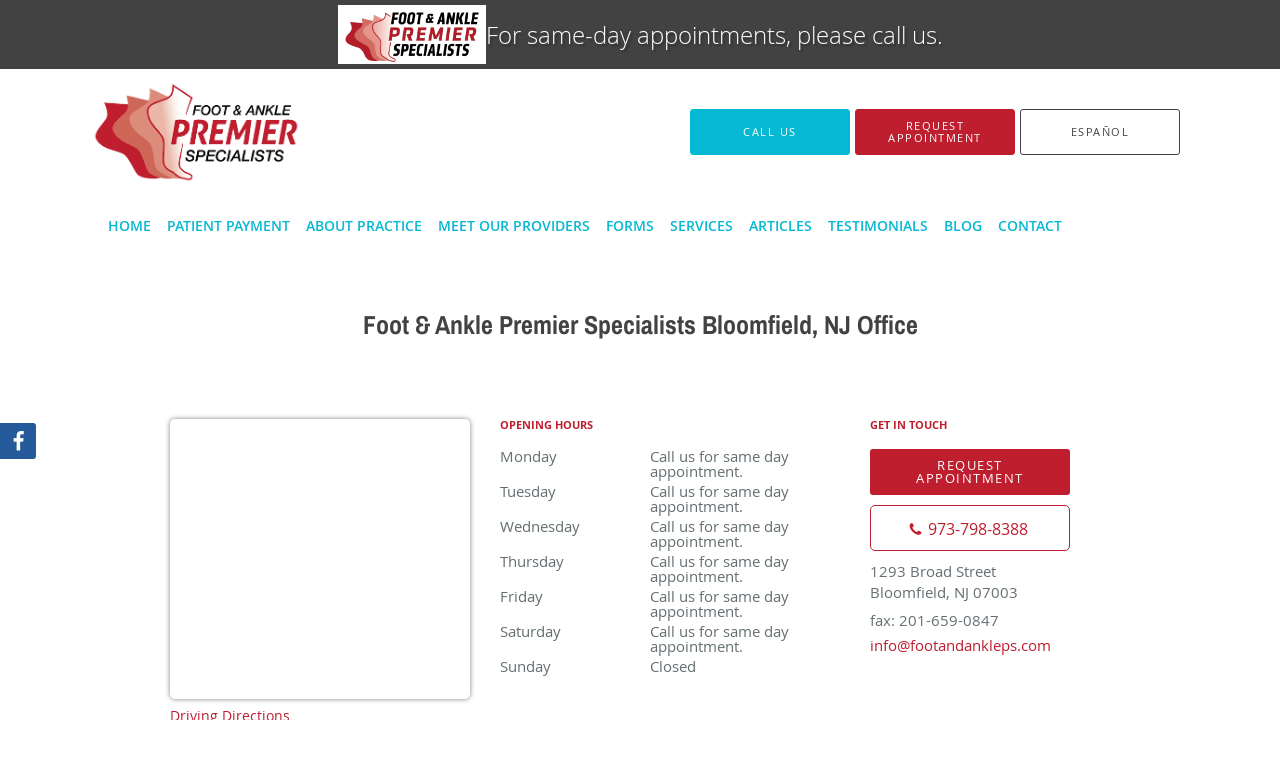

--- FILE ---
content_type: text/html; charset=UTF-8
request_url: https://www.footandankleps.com/location/nj/bloomfield
body_size: 19124
content:
<!DOCTYPE html>
<!--[if IE 9 ]><html class="ie9" lang="en"> <![endif]-->
<!--[if (gt IE 9)|!(IE)]><!--> <html class="" lang="en"> <!--<![endif]-->
  <head>
    <meta charset="utf-8">
    <meta name="viewport" content="width=device-width, initial-scale=1.0">

    
        <meta property="og:image" content="https://sa1s3optim.patientpop.com/assets/images/provider/photos/2025614.png"/>
    
        <meta name="google-site-verification" content="gIT_TCSyoko5eu6bEY7PvDrkoLTgoklnJNyiRNf2ZdU" />
    
    
        
            <link rel="canonical" href="https://www.footandankleps.com/location/nj/bloomfield" />
    
    <link rel="shortcut icon" href="https://sa1s3optim.patientpop.com/assets/images/patientpop/favicon.ico" type="image/x-icon">
    <link rel="icon" href="https://sa1s3optim.patientpop.com/assets/images/patientpop/favicon.ico" type="image/x-icon">

    <title>Bloomfield, NJ: Podiatrists: : Foot &amp; Ankle Premier Specialists</title>
    <meta name="description" content="Trusted Podiatrists serving Bloomfield, NJ. Contact us at 973-798-8388 or visit us at 1293  Broad Street, Bloomfield, NJ 07003: Foot &amp; Ankle Premier Specialists" />

      <link rel="stylesheet" href=https://www.footandankleps.com/css/practice.atomic.application.css>

          <style>
.primary-fg{
  color:#BF1E2F !important;
}
.primary-bg{
  background:#BF1E2F !important;
}
.flex-active{
  background:#000 !important;
}
.primary-border{
  border-color:#BF1E2F !important;
}
.secondary-fg{
  color:#07B8D2 !important;
}
.secondary-bg{
  background:#07B8D2 !important;
}
.secondary-border{
  border-color:#07B8D2 !important;
}

section.providers-landing .provider-list-filters .chck-input + label:before,
#book-online .left ul li input[type="radio"]:checked + label:before{
  background-color: #BF1E2F !important;
}
section.testimonials-reviews .paginator ul li a{
  color:#1ca8dd;
}
section.testimonials-reviews .paginator ul li.active span{
  background:#1ca8dd;
  color:#fff;
}
.slider-frame ol li.active input,
section.blog-hero .row .slider-frame ol li.active input{
  background:#656F72;
}
  /* latin-ext */
  @font-face {
  font-family: 'Archivo Narrown Bold';
  font-display: swap;
  font-style: normal;
  font-weight: 700;
  src: local('Archivo Narrow Bold'), local('ArchivoNarrow-Bold'), url(https://fonts.gstatic.com/s/archivonarrow/v6/M__Wu4PAmHf4YZvQM8tWsNglsoc-tKu3skzGCjmMb84.woff2) format('woff2');
  unicode-range: U+0100-024F, U+1E00-1EFF, U+20A0-20AB, U+20AD-20CF, U+2C60-2C7F, U+A720-A7FF;
  }
  /* latin */
  @font-face {
  font-family: 'Archivo Narrow Bold';
  font-display: swap;
  font-style: normal;
  font-weight: 700;
  src: local('Archivo Narrow Bold'), local('ArchivoNarrow-Bold'), url(https://fonts.gstatic.com/s/archivonarrow/v6/M__Wu4PAmHf4YZvQM8tWsEBqNlhjGh6uyjdvfMwxzYs.woff2) format('woff2');
  unicode-range: U+0000-00FF, U+0131, U+0152-0153, U+02C6, U+02DA, U+02DC, U+2000-206F, U+2074, U+20AC, U+2212, U+2215;
  }
.primary-font{
font-family: 'Archivo Narrow Bold', sans-serif !important;
}

  /* cyrillic-ext */
  @font-face {
  font-family: 'Didact Gothic';
  font-display: swap;
  font-style: normal;
  font-weight: 400;
  src: local('Didact Gothic Regular'), local('DidactGothic-Regular'), url(https://fonts.gstatic.com/s/didactgothic/v10/v8_72sD3DYMKyM0dn3LtWgkwt3um7-y5YEH5d5JxMkI.woff2) format('woff2');
  unicode-range: U+0460-052F, U+20B4, U+2DE0-2DFF, U+A640-A69F;
  }
  /* cyrillic */
  @font-face {
  font-family: 'Didact Gothic';
  font-display: swap;
  font-style: normal;
  font-weight: 400;
  src: local('Didact Gothic Regular'), local('DidactGothic-Regular'), url(https://fonts.gstatic.com/s/didactgothic/v10/v8_72sD3DYMKyM0dn3LtWgv_U88otPFB3C1q0f7Zpo4.woff2) format('woff2');
  unicode-range: U+0400-045F, U+0490-0491, U+04B0-04B1, U+2116;
  }
  /* greek-ext */
  @font-face {
  font-family: 'Didact Gothic';
  font-display: swap;
  font-style: normal;
  font-weight: 400;
  src: local('Didact Gothic Regular'), local('DidactGothic-Regular'), url(https://fonts.gstatic.com/s/didactgothic/v10/v8_72sD3DYMKyM0dn3LtWjRXo2bJPWnupuAhdv1cqaI.woff2) format('woff2');
  unicode-range: U+1F00-1FFF;
  }
  /* greek */
  @font-face {
  font-family: 'Didact Gothic';
  font-display: swap;
  font-style: normal;
  font-weight: 400;
  src: local('Didact Gothic Regular'), local('DidactGothic-Regular'), url(https://fonts.gstatic.com/s/didactgothic/v10/v8_72sD3DYMKyM0dn3LtWhjLyJeuYBG8KU51TyWT3bE.woff2) format('woff2');
  unicode-range: U+0370-03FF;
  }
  /* latin-ext */
  @font-face {
  font-family: 'Didact Gothic';
  font-display: swap;
  font-style: normal;
  font-weight: 400;
  src: local('Didact Gothic Regular'), local('DidactGothic-Regular'), url(https://fonts.gstatic.com/s/didactgothic/v10/v8_72sD3DYMKyM0dn3LtWl1kloJpB9ltLGZVEjypZuA.woff2) format('woff2');
  unicode-range: U+0100-024F, U+1E00-1EFF, U+20A0-20AB, U+20AD-20CF, U+2C60-2C7F, U+A720-A7FF;
  }
  /* latin */
  @font-face {
  font-family: 'Didact Gothic';
  font-display: swap;
  font-style: normal;
  font-weight: 400;
  src: local('Didact Gothic Regular'), local('DidactGothic-Regular'), url(https://fonts.gstatic.com/s/didactgothic/v10/v8_72sD3DYMKyM0dn3LtWggYcthoNQJTwaSsmU2sQE0.woff2) format('woff2');
  unicode-range: U+0000-00FF, U+0131, U+0152-0153, U+02C6, U+02DA, U+02DC, U+2000-206F, U+2074, U+20AC, U+2212, U+2215;
  }
.secondary-font{
font-family: 'Didact Gothic', sans-serif !important;
}

  body {
  margin-top: 0;
}
  @media (min-width: 70em){
    .header-1 .dropdownContain{
      background-color: transparent !important;
    }
    .header.header.header-1 nav.nav1 ul li.drop .dropdownContain .dropOut ul li.sideNav,
    .header.header.header-1 nav.nav1 ul li.drop .dropdownContain .dropOut ul li.sideNav .sideNavContain .sideOut ul li{
      background: rgba(255, 255, 255, 1) !important;
    }
    header.header.header-1 nav.nav1 > ul > li:hover:after {
      background-color: #07B8D2;
    }
  }

#book-online .right #calendar-block ul li ol li div.slots a{
  background: #BF1E2F;
}
#book-online .right #calendar-block ul li ol li div.slots a:hover,
#book-online .right #calendar-block ul li ol li div.slots a.checked{
  background: #BF1E2F;
  opacity:0.75;
}
#book-online .right #calendar-block ul li ol li.scroller{
  background: #07B8D2;
}
#book-online .right #calendar-block ul li ol li.scroller:hover{
  background: #07B8D2;
  opacity:0.75;
}

.a-bordercolor3 {
  
      border-color: #FFFFFF !important;
   
}
.a-height150px {
  
    
    height: 150px !important;
   
}
.a-borderradius10pct {
  
    
    border-radius: 10% !important;
   
}
.a-borderwidth1px {
  
    
    border-width: 1px !important;
   
}
.a-backgroundcolor3 {
  
      background-color: #FFFFFF !important;
   
}
.a-opacity1 {
  
    
    opacity: 1 !important;
   
}
.a-margin10px {
  
    
    margin: 10px !important;
   
}
.a-opacity2 {
  
    
    opacity: .2 !important;
   
}
.a-backgroundcolor2 {
  
      background-color: #424242 !important;
   
}
.a-width50pct {
  
    
    width: 50% !important;
   
}
.a-left0pct {
  
    
    left: 0% !important;
   
}
.a-marginleft0pct {
  
    
    margin-left: 0% !important;
   
}
.a-paddingtop5pct {
  
    
    padding-top: 5% !important;
   
}
.a-paddingright5pct {
  
    
    padding-right: 5% !important;
   
}
.a-paddingbottom5pct {
  
    
    padding-bottom: 5% !important;
   
}
.a-paddingleft5pct {
  
    
    padding-left: 5% !important;
   
}
.a-color3 {
  
      color: #FFFFFF !important;
   
}
.a-textaligncenter {
  
    
    text-align: center !important;
   
}
.a-fontsize37px {
  
    
    font-size: 37px !important;
   
}
.a-letterspacing0px {
  
    
    letter-spacing: 0px !important;
   
}
.a-texttransformnone {
  
    
    text-transform: none !important;
   
}
.a-textshadownone {
  
    
    text-shadow: none !important;
   
}
.a-fontsize21px {
  
    
    font-size: 21px !important;
   
}
.a-lineheight110pct {
  
    
    line-height: 110% !important;
   
}
.a-backgroundcolor1 {
  
      background-color: #07B8D2 !important;
   
}
.a-bordercolor1 {
  
      border-color: #07B8D2 !important;
   
}
.a-borderradius3px {
  
    
    border-radius: 3px !important;
   
}
.a-width164px {
  
    
    width: 164px !important;
   
}
.a-height46px {
  
    
    height: 46px !important;
   
}
.a-fontsize12px {
  
    
    font-size: 12px !important;
   
}
.a-margin4px {
  
    
    margin: 4px !important;
   
}
.a-texttransformuppercase {
  
    
    text-transform: uppercase !important;
   
}
.a-backgroundcolor0 {
  
      background-color: #BF1E2F !important;
   
}
.a-bordercolor0 {
  
      border-color: #BF1E2F !important;
   
}
.a-bordertopwidth0px {
  
    
    border-top-width: 0px !important;
   
}
.a-borderbottomwidth0px {
  
    
    border-bottom-width: 0px !important;
   
}
.a-borderradius0px {
  
    
    border-radius: 0px !important;
   
}
.a-maxwidth940px {
  
    
    max-width: 940px !important;
   
}
.a-paddingtop60px {
  
    
    padding-top: 60px !important;
   
}
.a-paddingbottom60px {
  
    
    padding-bottom: 60px !important;
   
}
.a-fontsize26px {
  
    
    font-size: 26px !important;
   
}
.a-fontsize22px {
  
    
    font-size: 22px !important;
   
}
.a-maxwidth1120 {
  
    
    max-width: 1120 !important;
   
}
.a-height106 {
  
    
    height: 106 !important;
   
}
.a-marginleft10 {
  
    
    margin-left: 10 !important;
   
}
.a-margintopmarginbottom10 {
  
      margin-top: 10 !important;
    margin-bottom: 10 !important;
   
}
.a-bordercolor4 {
  
      border-color: #FFFFFF !important;
   
}
.a-color1 {
  
      color: #07B8D2 !important;
   
}
.a-color2 {
  
      color: #424242 !important;
   
}
.a-maxwidth1120px {
  
    
    max-width: 1120px !important;
   
}
.a-height106px {
  
    
    height: 106px !important;
   
}
.a-marginleft10px {
  
    
    margin-left: 10px !important;
   
}
.a-margintopmarginbottom10px {
  
      margin-top: 10px !important;
    margin-bottom: 10px !important;
   
}
.a-backgroundcolor4 {
  
      background-color: #FFFFFF !important;
   
}
.a-bordercolor2 {
  
      border-color: #424242 !important;
   
}
.a-width100pct {
  
    
    width: 100% !important;
   
}
.a-fontsize90px {
  
    
    font-size: 90px !important;
   
}
.a-textalignleft {
  
    
    text-align: left !important;
   
}
.a-paddingright65pct {
  
    
    padding-right: 65% !important;
   
}
.a-maxwidth925px {
  
    
    max-width: 925px !important;
   
}
.a-paddingbottom0px {
  
    
    padding-bottom: 0px !important;
   
}
.a-paddingtop56px {
  
    
    padding-top: 56px !important;
   
}
.a-color0 {
  
      color: #BF1E2F !important;
   
}
.a-fontsize30px {
  
    
    font-size: 30px !important;
   
}
.a-height20px {
  
    
    height: 20px !important;
   
}
.a-marginright3px {
  
    
    margin-right: 3px !important;
   
}
.a-width20px {
  
    
    width: 20px !important;
   
}
.a-minheight93vh {
  
    
    min-height: 93vh !important;
   
}
.a-left15pct {
  
    
    left: 15% !important;
   
}
.a-opacity01 {
  
    
    opacity: 0.1 !important;
   
}
.a-width40pct {
  
    
    width: 40% !important;
   
}
.a-letterspacing2px {
  
    
    letter-spacing: 2px !important;
   
}
.a-opacity0 {
  
    
    opacity: 0 !important;
   
}
.a-marginleft15pct {
  
    
    margin-left: 15% !important;
   
}
.a-paddingtop3pct {
  
    
    padding-top: 3% !important;
   
}
.a-textshadow2px2px2pxrgba00003 {
  
    
    text-shadow: 2px 2px 2px rgba(0, 0, 0, 0.3) !important;
   
}
.a-fontsize16px {
  
    
    font-size: 16px !important;
   
}
.a-height64px {
  
    
    height: 64px !important;
   
}
.a-margin5px {
  
    
    margin: 5px !important;
   
}
.a-width240px {
  
    
    width: 240px !important;
   
}

  #main-content > section.meet.pinstripe > div.row.type-short > div.span6.left.split-media > div > img {width: 100% !important;}

section.providers.pinstripe {
    background-color: #fff !important;
    border-bottom: none;
}

section.service-header {
border-bottom: white 1px solid!important;
padding: 0px!important;
}

section.providers.pinstripe label {
font-family: 'Didact Gothic', sans-serif!important;
}

section.testimonials-header .identity h3, section.testimonials-header .identity h4, section.testimonials-header .identity h2 {
font-family: 'Didact Gothic' !important;
color: #222;
font-size: 16px !important;
}


section.providers.pinstripe h3 {
    font-family: 'Archivo Narrow', sans-serif !important;
    text-transform: uppercase;
    font-weight: 900 !important;
    letter-spacing: 1px;
    color: #07B8D2 !important;
    font-size: 40px;
    margin-top: 4%!important;
}

section.testimonials-header .summary p {
font-family: 'Didact Gothic' !important;
color: #222;
font-size: 16px !important;
}

section.meet {
background-color: #fff !important;
}

section.meet .type-no-media {
padding: 50px 0px !important; 
}

section.locations {
background-color: #fff !important;
}

section.meet h3 {
    font-family: 'Archivo Narrow', sans-serif !important;
    text-transform: uppercase;
    font-weight: 900 !important;
    letter-spacing: 1px;
    color: #07B8D2 !important;
    font-size: 40px;
}



.provider-blocks .provider-block .provider-info h4 {
    font-family: 'Archivo Narrow', sans-serif !important;
    font-weight: 750 !important;
    color: #000 !important;
margin-bottom: 4px!important;
letter-spacing: 1px;
}

.provider-blocks .provider-block {
    background-color: transparent !important;
    -webkit-box-shadow: none !important;
}

.provider-blocks .provider-block .provider-pic {
    -webkit-box-shadow: none !important;
    border: 6px solid #BF1E2F !important;
}

section.locations.pinstripe h3 {
font-family: 'Archivo Narrow', sans-serif !important;
    text-transform: uppercase;
    font-weight: 900 !important;
    letter-spacing: 1px;
    color: #BF1E2F !important;
    font-size: 40px;
}

section.services.pinstripe h3 {
    font-family: 'Archivo Narrow', sans-serif !important;
    text-transform: uppercase;
    font-weight: 900 !important;
    letter-spacing: 1px;
    color: #07B8D2 !important;
    font-size: 40px;
}

Section.services.pinstripe {
    background-color: #F5FBFC !important;
    border-bottom: none;
}

section.where-does-it-hurt  h5 {
    font-family: 'Archivo Narrow', sans-serif !important;
    text-transform: uppercase;
    font-weight: 900 !important;
    letter-spacing: 1px;
    color: #07B8D2 !important;
    font-size: 40px;
}

footer {
    background-color: #07b8d2 !important;
}


footer .nap {
 color: #fff !important;
}

section.services .service-block.with-thumbs ul li a .service-info h4 {
    font-family: 'Archivo Narrow', sans-serif !important;
    text-transform: uppercase;
    font-weight: 900 !important;
    letter-spacing: 1px;
    color: #fff !important;
}

section.service h2 {
 font-family: 'Archivo Narrow', sans-serif !important;
    text-transform: uppercase;
    font-weight: 900 !important;
    letter-spacing: 1px;
    color: #07B8D2 !important;
    font-size: 28px;
}

section.service p, section.service li {
font-family: 'Didact Gothic' !important;
color: #222;
font-size: 16px !important;
}

section.service-header .identity h2, section.service-header .identity h3, section.service-header .identity h4 {
font-family: 'Didact Gothic' !important;
color: #222;
font-size: 16px !important;
}

section.seo-module h1, section.seo-module p.alt-h1 {
  font-family: 'Archivo Narrow', sans-serif !important;
    font-weight: 900 !important;
    letter-spacing: 1px;
    font-size: 40px;
}

section.seo-module h2 {
font-family: 'Didact Gothic' !important;
}

section.service h4 {
    font-family: 'Archivo Narrow', sans-serif !important;
    text-transform: uppercase;
    font-weight: 900 !important;
    letter-spacing: 1px;
    color: #07B8D2 !important;
    font-size: 40px;
}

section.service-header .summary p {
font-family: 'Didact Gothic' !important;
color: #222;
font-size: 16px !important;
}

section.insurance p {
font-family: 'Didact Gothic' !important;
color: #222;
font-size: 16px !important;
}


div.breadcrumb a { 
color: #ffffff!important; 
}

div.breadcrumb i { 
color: #ffffff!important; 
}

section.meet h3 {
display: none !important; 
}

section.about-header {
display: none !important; 
}

section.meet section.locations {
border-bottom: 0px !important;
}

section.meet {
border-bottom: 0px !important;
}
section.locations {
border-bottom: 0px !important;
}
section.promo {
border-bottom: 0px !important;
}
#main-content > section.meet.pinstripe > div.row.type-short > div.span6.left.split-media > div > img {
width: 400px;
}


/*Cat CSS*/

section.providers-header {
padding: 0!important;
margin: 0!important;
border: 0!important;
}

.breadcrumb {
padding: 0!important;
margin: 0!important;
border: 0!important;
}

section.providers {
padding: 0!important;
}
section.meet.pinstripe .meet-frame img { object-fit: contain; height: auto; width: 100%; max-width: 460px; }

.web-to-text-iframe {
  background: transparent;
  border: none;
  bottom: 0;
  height: 0;
  position: fixed;
  right: 0;
  width: 0;
  /* To not to overlap modals */
  z-index: 1039;
}
.skip-main-content {
  position: absolute;
  width: 1px;
  height: 1px;
  margin: -1px;
  padding: 0;
  overflow: hidden;
  clip: rect(0, 0, 0, 0);
  white-space: nowrap;
  border: 0;
}
.skip-main-content:focus { 
  position: inherit;
  width: auto;
  height: auto;
  margin: 0;
  overflow: visible;
  clip: auto;
  white-space: normal;
  padding: 6px;
  font-size: 13px !important;
}
</style>
    
        
    <style>
          </style>
    <!--[if lt IE 9]>
      <script src="https://oss.maxcdn.com/libs/html5shiv/3.7.0/html5shiv.js"></script>
      <script src="https://oss.maxcdn.com/libs/respond.js/1.4.2/respond.min.js"></script>
      <script type="text/javascript" src="https://sa1co.patientpop.com/assets/old-browser-warning.js"></script>
    <![endif]-->
  </head>
    <body class="ATOMIC">
              

          <!-- Google Tag Manager -->
      <noscript><iframe src="//www.googletagmanager.com/ns.html?id=GTM-N2G4LHX"
      height="0" width="0" style="display:none;visibility:hidden"></iframe></noscript>
      <script>(function(w,d,s,l,i){w[l]=w[l]||[];w[l].push({'gtm.start':
      new Date().getTime(),event:'gtm.js'});var f=d.getElementsByTagName(s)[0],
      j=d.createElement(s),dl=l!='dataLayer'?'&l='+l:'';j.async=true;j.defer=true;j.src=
      '//www.googletagmanager.com/gtm.js?id='+i+dl;f.parentNode.insertBefore(j,f);
      })(window,document,'script','dataLayer','GTM-N2G4LHX');</script>
      <!-- End Google Tag Manager -->
    
                <section class="eyebrow-two a-color2 a-backgroundcolor2">
  <div class="inner">
    <h1 style="text-align: center;"><img class="lazyload" src="https://sa1s3optim.patientpop.com/filters:format(webp)/assets/production/practices/116bb4cf7952c8afc3304f812d02b0285a1b36c3/images/2812622.jpg" alt="" width="148" height="59" loading="lazy" data-sizes="auto" data-srcset="https://sa1s3optim.patientpop.com/640x/filters:format(webp)/assets/production/practices/116bb4cf7952c8afc3304f812d02b0285a1b36c3/images/2812622.jpg 640w, https://sa1s3optim.patientpop.com/768x/filters:format(webp)/assets/production/practices/116bb4cf7952c8afc3304f812d02b0285a1b36c3/images/2812622.jpg 768w, https://sa1s3optim.patientpop.com/1024x/filters:format(webp)/assets/production/practices/116bb4cf7952c8afc3304f812d02b0285a1b36c3/images/2812622.jpg 1024w, https://sa1s3optim.patientpop.com/1280x/filters:format(webp)/assets/production/practices/116bb4cf7952c8afc3304f812d02b0285a1b36c3/images/2812622.jpg 1280w, https://sa1s3optim.patientpop.com/1536x/filters:format(webp)/assets/production/practices/116bb4cf7952c8afc3304f812d02b0285a1b36c3/images/2812622.jpg 1536w" data-src="https://sa1s3optim.patientpop.com/filters:format(webp)/assets/production/practices/116bb4cf7952c8afc3304f812d02b0285a1b36c3/images/2812622.jpg" /><span style="font-size: 18pt;">For same-day appointments, please call us.</span></h1>
  </div>
</section>
                <header class="header header-1   sticky ">
  <a class="skip-main-content" href="#main-content">Skip to main content</a>
  <div class="wrap a-backgroundcolor3">
    <div class="nav-header a-maxwidth1120px">

      <div class="cta fill-3">
                                          <a href="/contactus" class="header-cta cta-book-online a-backgroundcolor1 a-color3 a-bordercolor1" id="call-us">
              <span>Call Us</span>
            </a>
                  
                  <a href="javascript:void(0);" role="button" tabindex="0" class="header-cta cta-book-online ppop_bookonline_action a-backgroundcolor0 a-color3 a-bordercolor0" data-practiceid="17885" ><span>Request Appointment</span></a>
        
                  <a href="/contents/espanol" class="header-custom-cta a-backgroundcolor4 a-color2 a-bordercolor2" ><span>Español</span></a>
              </div>

      <div class="brand">
                  <a href="/" class="logo" aria-label="Link to home page">
                          <img
                class="a-height106px a-margintopmarginbottom10px a-marginleft10px"
                src="https://sa1s3optim.patientpop.com/assets/images/provider/photos/2019585.png" alt="Practice logo">
                      </a>
        
        <button class="nav-toggle" data-target="nav-list" aria-label="Expand navigation menu"  aria-expanded="false">
          <span class="a-backgroundcolor2"></span>
          <span class="a-backgroundcolor2"></span>
          <span class="a-backgroundcolor2"></span>
        </button>

      </div>

    </div>

  </div>

  <nav class="nav1 a-backgroundcolor3 toggle-menu" style="display: none;">
    <ul class="nav-list nav-hb a-bordercolor4 a-maxwidth1120px">
      <li class="a-backgroundcolor3">
        <a id="home" href="/" class="clickable" target="_self">
          <span class=" a-color1">Home</span>
        </a>
      </li>
                  <li class="drop">
        <a id="patient-payment" href="/contents/patient-payment"  class="clickable" target="">
          <span class=" a-color1">Patient Payment</span>
        </a>
        <i tabindex="0" aria-label="Collapse submenu" role="button" id="drop-minus-328208" class="fa fa-minus a-color1" data-partner="#drop-plus-328208" data-drop=".dropdownContain"></i>
        <i tabindex="0" aria-label="Expand submenu" role="button" id="drop-plus-328208" class="fa fa-plus active a-color1" data-partner="#drop-minus-328208" data-drop=".dropdownContain"></i>
        <div class="dropdownContain a-backgroundcolor3" style="display: none">
          <div class="dropOut">
            <ul>
                                                                              <li class="sideNav a-backgroundcolor3">
                    <a href="https://billpay.myadsc.com/fapremier" class=" child-link clickable" id="Patient Payment_Pay Now" target="_blank">
                      <span class=" a-color2">Pay Now</span>
                    </a>
                  </li>
                                                        </ul>
          </div>
        </div>
      </li>
                  <li class="a-backgroundcolor3">
        <a id="about" href="/about" class="clickable" target="_self">
          <span class=" a-color1">About Practice</span>
        </a>
      </li>
                  <li class="a-backgroundcolor3">
        <a id="providers" href="/provider" class="clickable" target="_self">
          <span class=" a-color1">Meet our Providers</span>
        </a>
      </li>
                  <li class="a-backgroundcolor3">
        <a id="forms" href="/contents/forms" class="clickable" target="">
          <span class=" a-color1">Forms</span>
        </a>
      </li>
                  <li class="drop">
        <a id="services" href="/services"  class="clickable" target="_self">
          <span class=" a-color1">Services</span>
        </a>
        <i tabindex="0" aria-label="Collapse submenu" role="button" id="drop-minus-237538" class="fa fa-minus a-color1" data-partner="#drop-plus-237538" data-drop=".dropdownContain"></i>
        <i tabindex="0" aria-label="Expand submenu" role="button" id="drop-plus-237538" class="fa fa-plus active a-color1" data-partner="#drop-minus-237538" data-drop=".dropdownContain"></i>
        <div class="dropdownContain a-backgroundcolor3" style="display: none">
          <div class="dropOut">
            <ul>
                                                                              <li class="sideNav a-backgroundcolor3">
                    <a href="/services/heel-pain" class=" child-link clickable" id="Services_Heel Pain" target="_self">
                      <span class=" a-color2">Heel Pain</span>
                    </a>
                  </li>
                                                                                <li class="sideNav a-backgroundcolor3">
                    <a href="/services/plantar-fasciitis" class=" child-link clickable" id="Services_Plantar Fasciitis" target="_self">
                      <span class=" a-color2">Plantar Fasciitis</span>
                    </a>
                  </li>
                                                                                <li class="sideNav a-backgroundcolor3">
                    <a href="/services/warts" class=" child-link clickable" id="Services_Warts" target="_self">
                      <span class=" a-color2">Warts</span>
                    </a>
                  </li>
                                                                                <li class="sideNav a-backgroundcolor3">
                    <a href="/services/hammertoes" class=" child-link clickable" id="Services_Hammertoes" target="_self">
                      <span class=" a-color2">Hammertoes</span>
                    </a>
                  </li>
                                                                                <li class="sideNav a-backgroundcolor3">
                    <a href="/services/nail-fungus" class=" child-link clickable" id="Services_Nail Fungus" target="_self">
                      <span class=" a-color2">Nail Fungus</span>
                    </a>
                  </li>
                                                                                <li class="sideNav a-backgroundcolor3">
                    <a href="/services/ingrown-toenails" class=" child-link clickable" id="Services_Ingrown Toenails" target="_self">
                      <span class=" a-color2">Ingrown Toenails</span>
                    </a>
                  </li>
                                                                                <li class="sideNav a-backgroundcolor3">
                    <a href="/services/calluses" class=" child-link clickable" id="Services_Calluses" target="_self">
                      <span class=" a-color2">Calluses</span>
                    </a>
                  </li>
                                                                                <li class="sideNav a-backgroundcolor3">
                    <a href="/services/arthritis" class=" child-link clickable" id="Services_Arthritis" target="_self">
                      <span class=" a-color2">Arthritis</span>
                    </a>
                  </li>
                                                                                                                                                                                                                                                                                                                                                                                                                                                  <li class="sideNav a-backgroundcolor3">
                  <a href="https://www.footandankleps.com/services" class="child-link clickable">
                    <span class=" a-color2">View More Services</span>
                  </a>
                </li>
                          </ul>
          </div>
        </div>
      </li>
                  <li class="a-backgroundcolor3">
        <a id="blog" href="/blog" class="clickable" target="_self">
          <span class=" a-color1">Articles</span>
        </a>
      </li>
                  <li class="a-backgroundcolor3">
        <a id="testimonials" href="/testimonials" class="clickable" target="_self">
          <span class=" a-color1">Testimonials</span>
        </a>
      </li>
                  <li class="a-backgroundcolor3">
        <a id="blogs" href="/contents/blogs" class="clickable" target="">
          <span class=" a-color1">Blog</span>
        </a>
      </li>
                  <li class="a-backgroundcolor3">
        <a id="contact" href="/contactus" class="clickable" target="_self">
          <span class=" a-color1">Contact</span>
        </a>
      </li>
          </ul>
  </nav>

</header>


                                      <main id="main-content">
                                                              <section class="herosub herosub-1 a-backgroundcolor3">
    <div class="hero " >
    <div id="hero-cloak" 
         class="cloak a-backgroundcolor4
                a-opacity2"></div>
    <div id="hero-titles" 
         class="hero-titles a-maxwidth925px
                a-paddingtop56px
                a-paddingbottom0px">
      <div id="hero-titles-inner" class="hero-titles-inner">
        <h1 class="main-text 
                    primary-font                              no-text-shadow
                                      a-fontsize26px
                   a-textaligncenter
                   a-color2"
            id="sub-primary-title">Foot & Ankle Premier Specialists Bloomfield, NJ Office</h1>
              </div>
    </div>
  </div>
</section>
                                          <section class="location-details pinstripe">



  <div class="social-container">

  
      <a href="https://www.facebook.com/footankleps/" class="social-tab social-fb" target="_blank" aria-label="Link to Facebook page"><i class="fa fa-2x fa-facebook"></i></a>
  
  
  
  
  
  
</div>

  <div class="row" id="social-crumb">
    <div class="span12">
      <div class="breadcrumb">
                  <a href="https://www.footandankleps.com">Foot & Ankle Premier Specialists</a> <i class="fa fa-angle-right"></i>
                          <a href="https://www.footandankleps.com/contactus">Contact Us</a>  <i class="fa fa-angle-right"></i>
          <a href="https://www.footandankleps.com/location/nj/bloomfield"> Bloomfield</a>
              </div>
          </div>
  </div>

  <div class="row">
    <div class="span4 left">
      <div class="map-frame">
        <div class="location-block">
          <div class="location-map" id="location-21045" data-mapsize="locationspage">
            <iframe
              src="about:blank"
              class="location-frame"
              title="Map of Bloomfield"
              data-place-id="ChIJwYCpWJr_wokR_jo45C1Dhts"
              data-practice-name="Foot+%26+Ankle+Premier+Specialists"
              data-latitude="40.8348932"
              data-longitude="-74.1808315"
              data-address="1293++Broad+Street%2C+Bloomfield%2C+NJ+07003"
              border="0" allowfullscreen></iframe>
          </div>
        </div>
      </div>
        <div class="driving-dir">
          <div about="0" typeof='{"type":"PAGE", "secondary_type": "CONTACTUS", "type_id": null, "fieldname": "driving-directions"}'>
            <a href="https://www.google.com/maps?z=15&t=m&hl=en-US&gl=US&mapclient=embed&q=1293++Broad+Street%2C+Bloomfield%2C+NJ+07003" target="_blank" property="fieldtext" class="primary-fg">Driving Directions</a>
          </div>
        </div>
    </div>
    <div class="span4 center">
      <div about="0" typeof='{"type":"PAGE", "secondary_type": "CONTACTUS", "type_id": null, "fieldname": "opening-hours"}'>
        <h6 property="fieldtext" class="primary-fg">Opening hours</h6>
      </div>
      <label>Monday
    <span aria-hidden="true">
                        Call us for same day appointment.
                  </span>
    <span class="hidden-open-hours">
                            Call us for same day appointment.
                      </span>
  </label>
  <label>Tuesday
    <span aria-hidden="true">
                        Call us for same day appointment.
                  </span>
    <span class="hidden-open-hours">
                            Call us for same day appointment.
                      </span>
  </label>
  <label>Wednesday
    <span aria-hidden="true">
                        Call us for same day appointment.
                  </span>
    <span class="hidden-open-hours">
                            Call us for same day appointment.
                      </span>
  </label>
  <label>Thursday
    <span aria-hidden="true">
                        Call us for same day appointment.
                  </span>
    <span class="hidden-open-hours">
                            Call us for same day appointment.
                      </span>
  </label>
  <label>Friday
    <span aria-hidden="true">
                        Call us for same day appointment.
                  </span>
    <span class="hidden-open-hours">
                            Call us for same day appointment.
                      </span>
  </label>
  <label>Saturday
    <span aria-hidden="true">
                        Call us for same day appointment.
                  </span>
    <span class="hidden-open-hours">
                            Call us for same day appointment.
                      </span>
  </label>
  <label>Sunday
    <span aria-hidden="true">
                        Closed
                  </span>
    <span class="hidden-open-hours">
                            Closed
                      </span>
  </label>
    </div>
    <div class="span4 right">
      <div about="0" typeof='{"type":"PAGE", "secondary_type": "CONTACTUS", "type_id": null, "fieldname": "get-in-touch"}'>
        <h6 property="fieldtext" class="primary-fg">Get in touch</h6>
      </div>
              <label>
          <button type="button" class="btn-book-online ppop_bookonline_action small primary-btn primary-bg primary-border" data-locationid="21045" >
            Request Appointment
          </button>
        </label>
            <label>
        <a href="tel:9737988388" aria-label="Phone number" class="btn-call primary-border primary-fg secondary-btn">
          <i class="fa fa-phone"></i><span class="mm-phone-number">973-798-8388</span>
        </a>
      </label>
      <div class="location-address">
        1293  Broad Street
                <br>Bloomfield, NJ 07003
      </div>
              <label id="location-fax">fax: 201-659-0847</label>
                    <label id="location-email"><a href="&#x6d;a&#x69;lt&#x6f;&#x3a;&#x69;&#110;&#102;o&#x40;&#102;oo&#116;&#x61;nd&#x61;&#110;k&#108;e&#112;s&#46;&#x63;&#x6f;&#109;" class="primary-fg">&#x69;&#110;&#102;o&#x40;&#102;oo&#116;&#x61;nd&#x61;&#110;k&#108;e&#112;s&#46;&#x63;&#x6f;&#109;</a></label>
            <br>
    </div>
  </div>
</section>

                  <section class="meet pinstripe">
  </section>
        
                  <section class="contact-form pinstripe">
  <div class="row">
    <div about="0" typeof='{"type":"PAGE", "secondary_type": "CONTACTUS", "type_id": null, "fieldname": "contact-us"}'>
      <div class="contact-tagline" property="fieldtext">Contact Us</div>
    </div>
    <h3 class="contact-title">Send A Message To  Foot & Ankle Premier Specialists </h3>
    <p>If you have any questions, concerns, or comments regarding  Foot & Ankle Premier Specialists, please fill out the short contact form below.</p>

    
    <form method="POST" action="https://www.footandankleps.com/contactus/send" accept-charset="UTF-8" id="contact-form" role="form"><input name="_token" type="hidden" value="W7lz4AqYDURzrutGuGNvNdlu9R4GwkdWPkT8Zi7O">
    <input name="practice_id" type="hidden" value="17885">
    <div class="span6 left">
              <div about="0" typeof='{"type":"PAGE", "secondary_type": "CONTACTUS", "type_id": null, "fieldname": "location"}'>
          <div class="label" property="fieldtext"><label for="form-location">Location</label></div>
        </div>
      <select class="txt-input" id="form-location" name="location_id"><option value="">- Select One -</option><option value="21044">Hudson Street, Hoboken, NJ</option><option value="21045" selected="selected">Broad Street, Bloomfield, NJ</option><option value="27034">Central Avenue, Jersey City, NJ</option><option value="27035">Bergen Blvd, Ridgefield, NJ</option><option value="34501">E Centre St, Bayonne, NJ</option><option value="43045">Bergenline Ave, West New York, NJ</option></select>
        <div about="0" typeof='{"type":"PAGE", "secondary_type": "CONTACTUS", "type_id": null, "fieldname": "doctor"}'>
          <div class="label" property="fieldtext"><label for="form-doctor">Doctor</label></div>
        </div>
      <select class="txt-input" id="form-doctor" name="doctor_id"><option value="" selected="selected">- Select One -</option><option value="3849125110">Juliana  Paternina, DPM, FACFAS</option><option value="3849163043">Kyle Yi, DPM, FACFAS</option><option value="3849161497">Jonathan Shalot, DPM, FACFAS</option><option value="3849172058">Bowen Yang, DPM, FACFAS</option></select>
      <div about="0" typeof='{"type":"PAGE", "secondary_type": "CONTACTUS", "type_id": null, "fieldname": "name"}'>
        <div class="label" property="fieldtext"><label for="form-name">Name</label></div>
      </div>
      <input class="txt-input" id="form-name" required="true" name="name" type="text" value="">
      <div about="0" typeof='{"type":"PAGE", "secondary_type": "CONTACTUS", "type_id": null, "fieldname": "email-address"}'>
        <div class="label" property="fieldtext"><label for="form-email">Email Address</label></div>
      </div>
      <input class="txt-input" id="form-email" required="true" name="email" type="email" value="">
      <div about="0" typeof='{"type":"PAGE", "secondary_type": "CONTACTUS", "type_id": null, "fieldname": "phone-number"}'>
        <div class="label" property="fieldtext"><label for="form-phone-number">Phone Number</label></div>
      </div>
      <input class="txt-input" id="form-phone-number" name="phone" type="tel" value="">
    </div>

    <div class="span6 right">
      <div about="0" typeof='{"type":"PAGE", "secondary_type": "CONTACTUS", "type_id": null, "fieldname": "comments"}'>
        <div class="label" property="fieldtext"><label for="form-comments">Comments</label></div>
      </div>
      <textarea class="txt-input" id="form-comments" required="true" name="comment" cols="50" rows="10"></textarea>

      
      <div about="0" typeof='{"type":"PAGE", "secondary_type": "CONTACTUS", "type_id": null, "fieldname": "ack-medical-condition"}'>
        <div class="ack_medical_condition">
          <input type="checkbox" id="form-checkbox-medical-condition" required>
          <label property="fieldtext" for="form-checkbox-medical-condition">I understand and agree that any information submitted will be forwarded to our office by email and not via a secure messaging system. This form should not be used to transmit private health information, and we disclaim all warranties with respect to the privacy and confidentiality of any information submitted through this form.</label>
        </div>
      </div>


      <div about="0" typeof='{"type":"PAGE", "secondary_type": "CONTACTUS", "type_id": null, "fieldname": "ack-sms-contact"}'>
        <div class="ack_medical_condition">
          <input type="checkbox" id="form-checkbox-sms-contact" value="Yes" name="ack-sms-contact">
          <label property="fieldtext" for="form-checkbox-sms-contact">By checking this box, I consent to receive text messages related to SMS from Foot & Ankle Premier Specialists. You can reply 'STOP' at any time to opt-out. Message and data rates may apply. Message frequency may vary; text HELP for assistance.</label>
        </div>

        <div class="ack_medical_condition">
            <label><strong>SMS Terms & Privacy</strong></label><br>
            <label>By opting in, you agree to receive SMS alerts regarding your appointment, and care from Foot & Ankle Premier Specialists. Message frequency varies. Message and data rates may apply. Reply STOP to opt out at any time. For questions, please call the practice. Your mobile information will not be shared with third parties.</label>
        </div>
      </div>

      <div class="label">&nbsp;</div>
      <div id="recaptcha1"></div>
      <div class="label">&nbsp;</div>
      <div about="0" typeof='{"type":"PAGE", "secondary_type": "CONTACTUS", "type_id": null, "fieldname": "send"}'>
        <button type="submit" class="btn-submit primary-btn primary-bg primary-border" property="fieldtext">Send</button>
      </div>



    </div>
    </form>

  </div>

  <div class="modal fade" id="contact-us-modal" tabindex="-1" aria-hidden="true">
    <div class="modal-dialog">
      <div class="modal-content" role="dialog" aria-labelledby="contact-us-modal-description">
        <div class="modal-header">
          <button type="button" aria-label="Close dialog" class="close" data-dismiss="modal">&times;</button>
          <h4 class="modal-title" id="contact-us-modal-title">Contact Foot & Ankle Premier Specialists</h4>
        </div>
        <div class="modal-body" id="contact-us-modal-description">
          <p></p>
        </div>
      </div>
    </div>
  </div>


</section>
                                                                                            </main>
                                    <footer>
  <div class="row">
    <div class="span12">
      <ul>
        <li>
                                    <div class="copy"><p>&copy; Copyright 2026 <a style="color:inherit;" href="https://www.tebra.com/marketing/practice-websites/">Tebra Inc</a>.</p></div>
                              </li>
        <li>
          <a href="https://www.footandankleps.com/your-privacy" rel="nofollow" >Privacy Policy</a>
        </li>
        <li>
          <a href="https://www.footandankleps.com/our-terms" rel="nofollow" >Terms &amp; Conditions</a>
        </li>
                  <li><a href="https://www.footandankleps.com/accessibility-statement" rel="nofollow" id="footer-link-accessibility-notice">Accessibility Notice</a></li>
          <li><a href="https://www.footandankleps.com/contactus">Contact Us</a></li>
      </ul>
    </div>

                  <div class="span12">
          <div class="nap">
            <div class="fn org"> Foot & Ankle Premier Specialists, Hoboken, NJ</div>
            Phone (appointments): <span class="tel mm-phone-number" content="2016595222">201-659-5222</span>
                          <span class="divider">|</span>
              Phone (general inquiries): 201-659-5222
                        <div class="adr">
              Address: <span class="street-address">70  Hudson Street, Lower Level, </span>
              <span class="locality">Hoboken</span>, <span class="region">NJ</span> <span>07030</span>
            </div>
          </div>
        </div>
                        <div class="span12">
          <div class="nap">
            <div class="fn org"> Foot & Ankle Premier Specialists, Bloomfield, NJ</div>
            Phone (appointments): <span class="tel mm-phone-number" content="9737988388">973-798-8388</span>
                          <span class="divider">|</span>
              Phone (general inquiries): (973) 798-8388
                        <div class="adr">
              Address: <span class="street-address">1293  Broad Street, </span>
              <span class="locality">Bloomfield</span>, <span class="region">NJ</span> <span>07003</span>
            </div>
          </div>
        </div>
                        <div class="span12">
          <div class="nap">
            <div class="fn org"> Foot & Ankle Premier Specialists, Jersey City, NJ</div>
            Phone (appointments): <span class="tel mm-phone-number" content="2016597770">201-659-7770</span>
                          <span class="divider">|</span>
              Phone (general inquiries): 201-659-7770
                        <div class="adr">
              Address: <span class="street-address">378 Central Avenue, </span>
              <span class="locality">Jersey City</span>, <span class="region">NJ</span> <span>07307</span>
            </div>
          </div>
        </div>
                        <div class="span12">
          <div class="nap">
            <div class="fn org"> Foot & Ankle Premier Specialists, Ridgefield, NJ</div>
            Phone (appointments): <span class="tel mm-phone-number" content="2019458800">201-945-8800</span>
                          <span class="divider">|</span>
              Phone (general inquiries): 201-945-8800
                        <div class="adr">
              Address: <span class="street-address">579 Bergen Blvd, </span>
              <span class="locality">Ridgefield</span>, <span class="region">NJ</span> <span>07657</span>
            </div>
          </div>
        </div>
                        <div class="span12">
          <div class="nap">
            <div class="fn org"> Foot & Ankle Premier Specialists, Bayonne, NJ</div>
            Phone (appointments): <span class="tel mm-phone-number" content="2016595222">201-659-5222</span>
                          <span class="divider">|</span>
              Phone (general inquiries): (201) 659-5222
                        <div class="adr">
              Address: <span class="street-address">151 E Centre St, Suite A, </span>
              <span class="locality">Bayonne</span>, <span class="region">NJ</span> <span>07002</span>
            </div>
          </div>
        </div>
                        <div class="span12">
          <div class="nap">
            <div class="fn org"> Foot & Ankle Premier Specialists, West New York, NJ</div>
            Phone (appointments): <span class="tel mm-phone-number" content="2016595222">201-659-5222</span>
                          <span class="divider">|</span>
              Phone (general inquiries): 201-659-5222
                        <div class="adr">
              Address: <span class="street-address">6612-18 Bergenline Ave, </span>
              <span class="locality">West New York</span>, <span class="region">NJ</span> <span>07093</span>
            </div>
          </div>
        </div>
              <div class="span12">
      <section class="aggregate-ratings">
  <ul role="presentation">
    <li role="presentation">
      <div class="average">
        5<sup><span>/</span>5</sup>
      </div>
    </li>
    <li role="presentation">
      <div class="star-rating">
        <div class="top" style="width:100.00%">
          <div class="hidden-aggregate-rating">5/5 Star Rating</div>
          <i title="Star Rating" role="img" class="fa fa-star"></i><i title="Star Rating" role="img" class="fa fa-star"></i><i title="Star Rating" role="img" class="fa fa-star"></i><i title="Star Rating" role="img" class="fa fa-star"></i><i title="Star Rating" role="img" class="fa fa-star"></i>
        </div>
        <div class="bottom">
          <i title="Star Rating" role="img" class="fa fa-star"></i><i title="Star Rating" role="img" class="fa fa-star"></i><i title="Star Rating" role="img" class="fa fa-star"></i><i title="Star Rating" role="img" class="fa fa-star"></i><i title="Star Rating" role="img" class="fa fa-star"></i>
        </div>
      </div>
      <div class="total-aggregate-reviews">(84  reviews) </div>
    </li>
  </ul>
</section>
    </div>
      
      <div class="span12 powered-by"><p>Medical website powered by <a style="color:inherit;" href="https://www.tebra.com/marketing/practice-websites/">Tebra</a></p></div>
      </div>
</footer>
                                <script type="application/ld+json">
    {"@context":"http:\/\/schema.org","@type":"Physician","contactPoint":[{"@type":"ContactPoint","telephone":"+1 973-798-8388","contactType":"customer service"}],"address":{"@type":"PostalAddress","streetAddress":"1293  Broad Street ","addressLocality":"Bloomfield","addressRegion":"NJ","postalCode":"07003","addressCountry":"USA"}}
</script>
      
    <div class="yt-player">
      <div class="inner">
        <button type="button" class="close-yt-player" aria-label="Close video">&times;</button>
        <iframe title="Video container" aria-label="Video container" width="680" height="377" src="" allowFullScreen mozallowfullscreen webkitAllowFullScreen></iframe>
      </div>
    </div>

    <script>
      var recaptcha_public_key = '6Lf-Vs4qAAAAANLS4SUm8FQ4bNRnHyhfes-bsXz2';
    </script>

         <script type="text/javascript" src="https://www.footandankleps.com/js/practice.application.js" async defer></script>
     
     
    <script>
      window.onload = function () {
          $('.nav-toggle').click(function(){
  var navClass = $(this).attr('class');
  $(this).toggleClass('expanded');
  if (!navClass.includes('expanded')) {
    $(this).attr('aria-label', 'Collapse navigation menu');
    $(this).attr('aria-expanded', 'true');
    $('.wrap').attr('aria-hidden', 'true');
    $('.toggle-menu').css({ display: 'block' });
  } else {
    $('.wrap').attr('aria-hidden', 'false');
    $(this).attr('aria-label', 'Expand navigation menu');
    $(this).attr('aria-expanded', 'false');
    $('.toggle-menu').css({ display: 'none' });
  }
  
  var nav = '.' + $(this).data('target');
  if($('header').hasClass('sticky')) {
    $('body').toggleClass('nav-expanded');
  }
  $(nav).slideToggle('fast');
});

$('.nav-slider').click(function(){
  $(this).toggleClass('expanded');
  $('body').toggleClass('nav-open');
  var nav = '.' + $(this).data('target');
  $(nav).toggleClass('expanded');
});
$('.header-backdrop').click(function(){
  $('.nav-slider').click();
});

  var stickyNav = {
  headerOffset: $('header').offset().top,
  checkStickiness: function(){
    if ($(document).scrollTop() >= stickyNav.headerOffset) {
      $('header').addClass('scrolling');
              var combinedHeight = $('header .wrap').outerHeight();
        if($(document).width() >= 1120){
          combinedHeight += $('header nav').outerHeight();
        }
        $('body').css({'padding-top': combinedHeight + 'px'});
          } else {
      $('header').removeClass('scrolling');
      $('body').css({'padding-top': '0'});
    }
    if ($(document).scrollTop() >= $('header').height()) {
      $('header').addClass('scrolling-color');
    }else{
      $('header').removeClass('scrolling-color');
    }
  },
  debounce: function(func, wait, immediate) {
    var timeout;
    return function() {
      var context = this, args = arguments;
      var later = function() {
        timeout = null;
        if (!immediate) func.apply(context, args);
      };
      var callNow = immediate && !timeout;
      clearTimeout(timeout);
      timeout = setTimeout(later, wait);
      if (callNow) func.apply(context, args);
    };
  },
  init: function(){
    stickyNav.checkStickiness();
    $(window).scroll(stickyNav.debounce(stickyNav.checkStickiness, 10));
    $(window).resize(stickyNav.debounce(stickyNav.checkStickiness, 10));
  }
};
stickyNav.init();

        
        // JS Hero 2

//console.warn('TODO: Move $.animateTransform to main library');
(function($){
  $.fn.animateTransform = function(/* [start,] end [, duration] [, callback] */){
    var start = null, end = null, duration = 400, callback = function(){};
    for(var i=0; i<arguments.length; i++){
      if(typeof(arguments[i]) == 'string'){
        if(!start) start = arguments[i];
        else end = arguments[i];
      } else if(typeof(arguments[i]) == 'number'){
        duration = arguments[i];
      } else if(typeof(arguments[i]) == 'function'){
        callback = arguments[i];
      }
    }
    if(start && !end){
      end = start;
      start = null;
    }
    if(!end) return;
    if(start){
      this.css("transform", start);
    }
    if(duration < 16) duration = 16;
    var transitionB4 = this.css('transition');
    this.css('transition', 'transform ' + duration + 'ms');
    this.css('transform', end);
    var $el = this;
    setTimeout(function(){
      $el.css('transition', transitionB4 || '');
      $el.css('transform', end);
      callback();
    }, duration);
  };
})(jQuery);

(function($){
  $.fn.swipeHandler = function(options) {
    var $container = this;
    var swipeThreshold = options.swipeThreshold || null;
    var onSwipeLeft = options.onSwipeLeft || null;
    var onSwipeRight = options.onSwipeRight || null;
    $container.on('touchstart', function(event) {
      var previousSwipeX = event.originalEvent.touches[0].clientX;
      $container.on('touchend', removeSwipeListeners);
      $container.on('touchcancel', removeSwipeListeners);
      $container.on('touchmove', function(event) {
        currentSwipeX = event.originalEvent.touches[0].clientX;
        if(currentSwipeX-swipeThreshold > previousSwipeX){
          removeSwipeListeners();
          if ( onSwipeRight ){
            event.preventDefault();
            onSwipeRight(event);
          }
        }else if(currentSwipeX+swipeThreshold < previousSwipeX){
          removeSwipeListeners();
          if ( onSwipeLeft ){
            event.preventDefault();
            onSwipeLeft(event);
          }
        }
        previousSwipeX = currentSwipeX;
      });
    });
    function removeSwipeListeners() {
      $container.off('touchmove');
      $container.off('touchend');
      $container.off('touchcancel');
    }
  };
})(jQuery);


//console.warn('TODO: Move $.smartresize to main library');
(function($,sr){
  // debouncing function from John Hann
  // http://unscriptable.com/index.php/2009/03/20/debouncing-javascript-methods/
  var debounce = function (func, threshold, execAsap) {
      var timeout;
      return function debounced () {
          var obj = this, args = arguments;
          function delayed () {
              if (!execAsap)
                  func.apply(obj, args);
              timeout = null;
          };
          if (timeout)
              clearTimeout(timeout);
          else if (execAsap)
              func.apply(obj, args);
          timeout = setTimeout(delayed, threshold || 100);
      };
  }
  // smartresize 
  jQuery.fn[sr] = function(fn){  return fn ? this.bind('resize', debounce(fn)) : this.trigger(sr); };
})(jQuery,'smartresize');


(function($){
  $.fn.heroCarousel = function( options ){

    var settings = $.extend({
      transitionType: 'fade-over',
      transitionSpeedFactor: 1,
      transitionDelay: 4000,
    }, options);

    var $container    = $(this);
    var $list         = $(this).find('ul.carousel-items').eq(0);
    var $slides       = $list.find('li.carousel-item');
    var $navBar       = $container.find('ol.carousel-nav');
    var $leftBtn      = $(this).find('i.carousel-left-btn');
    var $rightBtn     = $(this).find('i.carousel-right-btn');
    var totalSlides   = $slides.length;
    var sliding       = false;
    var currentSlide  = settings.openingSlideIndex > -1 ? settings.openingSlideIndex : 0;
    var traverse      = null;
    var defaultColorClass = 'a-'+$navBar.data('default-color-class');
    var activeColorClass  = 'a-'+$navBar.data('active-color-class');
      
    function slide(isRewinding) {
      if(!sliding){
        $container.find('iframe[src*="www.youtube.com/embed/"]').each(function(i) {
          this.contentWindow.postMessage( JSON.stringify({ event:'command', func: 'pauseVideo', args:'' }), '*');
        });
        $container.find('ol li.bullet')
          .removeClass('active')
          .removeClass(activeColorClass)
          .addClass(defaultColorClass);
        $container.find('ol li.bullet').eq(currentSlide)
          .addClass('active')
          .removeClass(defaultColorClass)
          .addClass(activeColorClass);
        sliding = true;
        setCurrentBgUrl( $( $container.find('li.carousel-item').eq(currentSlide) ) );
        switch(settings.transitionType) {
          case 'slide': doTransitionSlide(false, isRewinding); break;
          case 'slide-over': doTransitionSlide(true, isRewinding); break;
          case 'slide-reveal': doTransitionSlideReveal(false, isRewinding); break;
          case 'slide-over-reveal':
          case 'slide-reveal-over': doTransitionSlideReveal(true, isRewinding); break;
          case 'fade-reveal': doTransitionFadeReveal(); break;
          case 'fade-over': doTransitionFadeOver(); break;
          case 'fade' : 
          default: doTransitionFade(); break;
        }
      }
    }

    function setCurrentBgUrl($el) {
      var bgUrl = $el.css('background-image');
      bgUrl = bgUrl.replace('url(','').replace(')','').replace(/\"/gi, '');
      var dataSrc = $el.data('src');
      if ( dataSrc != bgUrl ) {
        $el.css( 'background-image', 'url("'+dataSrc+'")');
      }
    }

    function doTransitionFade() {
      var speed = 500 * settings.transitionSpeedFactor;
      $slides.removeClass('active')
      $slides.eq(currentSlide).addClass('active')  
      $list.animate({
        opacity : 0
      }, speed,function(){
        $slides.hide();
        $slides.eq(currentSlide).show();    
        $list.animate({opacity : 1}, speed, function(){
          $container.find('li.carousel-item').eq(currentSlide).find('.overlay').slideDown();
          afterTransition();
        });
      });
    }
    
    function doTransitionFadeOver() {
      var speed = 500 * settings.transitionSpeedFactor;
      $slides.removeClass('active');
      $slides.eq(currentSlide).addClass('active');
      $slides.css('zIndex', 1);
      $slides.eq(currentSlide).css({'z-index': 2, opacity: 0}).show().animate({opacity: 1}, speed, function(){
        $slides.not('.active').hide();
        afterTransition();
      });
    }

    function doTransitionSlideReveal(isOver, isRewinding) {
      var slideSpeed = window.innerWidth / 2.5 * settings.transitionSpeedFactor; // adjust speed per size screen
      if ( !isOver ) {
        $list.find('li.carousel-item.active').animateTransform('translate('+(isRewinding?100:-100)+'%)', slideSpeed);
      }
      var speed = 500 * settings.transitionSpeedFactor;
      $slides.removeClass('active');
      $slides.eq(currentSlide).addClass('active');
      $slides.css('zIndex', 1);
      var $new = $slides.eq(currentSlide);
      $new.find('.reveal-element').each(function(index){ $(this).data('opacity', $(this).css('opacity')).css('cssText', 'transition:none; opacity:0 !important;'); });
      $new.css({ zIndex: 2, opacity: 1, transform: 'translate('+(isRewinding?-100:100)+'%)'}).show().animateTransform('translate(0%)', slideSpeed, function(){
        $new.find('.reveal-element').each(function(index){ 
          $(this).css('cssText', 'transition:opacity '+speed+'ms linear '+(index*speed*.7)+'ms; opacity:'+$(this).data('opacity')+' !important;'); 
        });
        var $old = $slides.not('.active');
        $old.hide();
        afterTransition();
      });
    }
    
    function doTransitionFadeReveal() {
      var speed = 500 * settings.transitionSpeedFactor;
      $slides.removeClass('active');
      $slides.eq(currentSlide).addClass('active');
      $slides.css('zIndex', 1);
      var $new = $slides.eq(currentSlide);
      $new.find('.reveal-element').each(function(index){ $(this).data('opacity', $(this).css('opacity')).css('cssText', 'transition:none; opacity:0 !important;'); });
      $new.css({ zIndex: 2, opacity: 0}).show().animate({opacity: 1}, speed, function(){
        $new.find('.reveal-element').each(function(index){ 
          $(this).css('cssText', 'transition:opacity '+speed+'ms linear '+(index*speed*.7)+'ms; opacity:'+$(this).data('opacity')+' !important;'); 
        });
        var $old = $slides.not('.active');
        $old.hide();
        afterTransition();
      });
    }

    function doTransitionSlide(isOver, isRewinding) {
      var speed = window.innerWidth / 2.5 * settings.transitionSpeedFactor; // adjust speed per size screen
      $slides.css('zIndex', 1);
      if ( !isOver ) {
        $list.find('li.carousel-item.active').animateTransform('translate('+(isRewinding?100:-100)+'%)', speed);
      }
      $slides.removeClass('active');
      $slides.eq(currentSlide).addClass('active');
      $slides.eq(currentSlide).css({ zIndex: 2, opacity: 1, transform: 'translate('+(isRewinding?-100:100)+'%)'}).show().animateTransform('translate(0%)', speed, function(){
        $slides.not('.active').hide();
        afterTransition();
      });
    }

    function afterTransition () {
      sliding = false;
      if($container.find('li.carousel-item').eq(currentSlide).find('iframe').length > 0){
        window.clearInterval(traverse);
      }
    }

    function slideNext() {
      if(!sliding){
        currentSlide = ++currentSlide % totalSlides;
        slide(false);
      }
    }

    function slidePrevious() {
      if(!sliding){
        currentSlide = (--currentSlide+totalSlides) % totalSlides;
        slide(true);
      }
    }

    function handleResize(){
      var height = 0;
      $slides.each(function(){
        height = Math.max(height, $(this).height())
      })
      $container.outerHeight(height);
      $slides.each(function() {
        $(this).outerHeight( height );
        $(this).find('.margin-wrapper').outerHeight( height );
      });
    }

    function resetTransitionInterval() {
      window.clearInterval(traverse);
      traverse = setInterval(slideNext, settings.transitionDelay);
    }

    function initialize() { 

      setCurrentBgUrl( $( $container.find('li.carousel-item').eq(currentSlide) ) );

      var height = 0;
      $slides.each(function(){
        height = Math.max(height, $(this).height())
      })
      $container.animate( { 'height': height + 'px' }, 500 );
      $slides.each(function() {
        $(this).outerHeight( height );
        $(this).find('.margin-wrapper').outerHeight( height );
      });

      // change slides CSS properties to enable animations
      $slides.each(function(){
        $(this).css({
          position: 'absolute',
          overflow: 'hidden',
          top: 0,
          left: 0,
          width: '100%',
        }).outerHeight(height);
      });

      $list.addClass('transition-'+settings.transitionType)

      // bind navigation events:
      if($container.find('li.bullet').length > 1){
        $container.find('li.bullet').eq(currentSlide)
          .addClass('active')
          .removeClass(defaultColorClass)
          .addClass(activeColorClass);
        $container.on('click', 'ol li.bullet', function() {
          currentSlide=$container.find('ol li.bullet').index(this);
          var previousIndex = $container.find('li.carousel-item.active').index();
          if(!sliding && currentSlide != previousIndex){
            slide(currentSlide < previousIndex);
          }
        });
        // bind enter keyboard event for bullet navigation:
        $(document).keydown(function(e) {
          if (e.which == 13) { // 13 is the key code for Enter
            currentSlide=$container.find('ol li.bullet').index(e.target);
            var previousIndex = $container.find('li.carousel-item.active').index();
            if(!sliding && currentSlide != previousIndex){
              slide(currentSlide < previousIndex);
            }
          }
        });        
      }

      /* HIDE ALL BUT FIRST ONE */
      $container.find('li.carousel-item:gt('+currentSlide+')').hide();

      $container.on('click', '.carousel-left-btn', slidePrevious);
      $container.on('click', '.carousel-right-btn', slideNext);

      $container.on('mouseenter',function(){
        window.clearInterval(traverse);
      });
      $container.on('mouseleave',function(){
        resetTransitionInterval()
      });
      resetTransitionInterval();

      /* SHOW FIRST ONE */
      $list.find('li.carousel-item').eq(currentSlide).show().addClass('active');

      $container.swipeHandler({
        swipeThreshold: 20,
        onSwipeLeft: slideNext,
        onSwipeRight: slidePrevious
      });

      $(window).smartresize(handleResize);

      $.when($.ready).then(function() {
        setTimeout(function() {
          $slides.each(function() {
            setCurrentBgUrl( $(this) );
          });
          $navBar.fadeTo('slow', $navBar.data('opacity'));
          $leftBtn.fadeTo('slow', $leftBtn.data('opacity'));
          $rightBtn.fadeTo('slow', $rightBtn.data('opacity'));
        }, 2000);
      });
    }
    
    // exit if no more than one slide
    if ( totalSlides > 1 ) initialize()
   
  }
})(jQuery);

$(function(){

  var openingSlideIndex = -1;
  var chunks = window.location.href.split('?')
  if ( chunks.length > 1 ) {
    var vars = chunks[1].split('&')
    for ( var i=0,l=vars.length; i<l; i++ ) {
      // set slide lock flag
      if ( vars[i].substr(0, 10) == 'slideLock=' ) {
        openingSlideIndex = parseInt(vars[i].split('=')[1])
      }
    }
  }
  
  var $carousel = $('.carousel');
  if ( $carousel && $('ul.carousel-items li.carousel-item').length ) {
    var options = {
      transitionType: $carousel.data('transition-type'),
      transitionSpeedFactor: $carousel.data('transition-speed-factor'),
      transitionDelay: parseFloat($carousel.data('transition-delay')) * 1000,
    }
    if ( openingSlideIndex > -1 ) {
      options.openingSlideIndex = openingSlideIndex;
      options.transitionSpeedFactor = 1
      options.transitionDelay = 100000000
    }
    $carousel.heroCarousel(options);
  }

});

        pop.csrf = 'W7lz4AqYDURzrutGuGNvNdlu9R4GwkdWPkT8Zi7O';
                
        pop.googleMapsApiKey = "AIzaSyCGrwz-ID2M2yTvHx-efxMWR19SjZ_XnQw";

        
        
        PPoppracticeId = 17885;
        PPoppracticeUuid = '00252f5b-7401-4441-aa06-f9c30f50d97c';
        if ('https://widgets.patientpop.com/bookonlinev2/router/17885') {
          (function (f, c, o, g, n, a, t) {
            f[n] = {'d': 1 * new Date()};
            a = c.createElement(o), t = c.getElementsByTagName(o)[0];
            a.async = 1;
            a.defer = 1;
            a.src = g;
            t.parentNode.insertBefore(a, t)
          })(window, document, 'script', 'https://widgets.patientpop.com/bookonlinev2/router/17885', 'PPop');
        }

        if($("div[id^='recaptcha']").length) {
          (function (f, c, o, g, n, a, t) {
            f[n] = {'d': 1 * new Date()};
            a = c.createElement(o), t = c.getElementsByTagName(o)[0];
            a.async = 1;
            a.defer = 1;
            a.src = g;
            t.parentNode.insertBefore(a, t)
          })(window, document, 'script', 'https://www.google.com/recaptcha/api.js?onload=recaptchaCallback&render=explicit');
        }

              const gtagScript = document.createElement('script');
    gtagScript.type = 'text/javascript';
    gtagScript.async = true;
    gtagScript.src = 'https://www.googletagmanager.com/gtag/js?id=G-SJH8LZ7FF9';

    const firstScript = document.getElementsByTagName('script')[0];
    firstScript.parentNode.insertBefore(gtagScript, firstScript);

    window.dataLayer = window.dataLayer || [];
    function gtag(){dataLayer.push(arguments);}
    window.gtag = gtag;

    gtag('js', new Date());
    gtag('config', 'G-SJH8LZ7FF9');
  
  // wrapper on top of gtag function used for UA and GA4 tracking
  function ppTrackEvent (category, action, label, additionalProps) {
    if ('1' !== '1' || typeof gtag === "undefined") {
      return;
    }
    // mapping to convert UA event to GA4
    const UA_TO_GA4_ACTION_MAPPING = {
      'button:click:contact us - comment': 'contact_us_submit_success',
      'button:click:book online button': 'click_book_online',
      'button:click:header custom cta': 'click_header_cta',
      'button:click:hero custom cta': 'click_hero_cta',
      'button:click:eyebrow link': 'click_eyebrow_link',
      'button:click:leave review': 'click_leave_review',
      'phone:call': 'click_phone_call'
    };

    const eventProperties = Object.assign({
      send_to: 'G-SJH8LZ7FF9',
      event_category: category
    }, additionalProps);

    if (ppGA4Enabled) {
      action =
        UA_TO_GA4_ACTION_MAPPING[`${category}:${action}:${label}`] ||
        UA_TO_GA4_ACTION_MAPPING[`${category}:${action}`] ||
        action
    } else {
      eventProperties.event_label = label
    }

    gtag('event', action, eventProperties);
  }

  window.ppTrackEvent = ppTrackEvent
  window.ppGA4Enabled = '1' === '1';
      };

      //lazy load images
      (function () {
        "use strict";var d=Object.assign||function(e){for(var t=1;t<arguments.length;t++){var r=arguments[t];for(var a in r)Object.prototype.hasOwnProperty.call(r,a)&&(e[a]=r[a])}return e},yall=function(e){var a=function(a){if("IMG"===a.tagName){var e=a.parentNode;if("PICTURE"===e.tagName&&[].slice.call(e.querySelectorAll("source")).forEach(function(e){return t(e)}),!0===n.asyncDecodeSupport&&!0===n.replaceWithSupport){var o=new Image;t(o,a),o.decode().then(function(){for(var e=0;e<a.attributes.length;e++){var t=a.attributes[e].name,r=a.attributes[e].value;-1===n.ignoredImgAttributes.indexOf(t)&&o.setAttribute(t,r)}a.replaceWith(o)})}else t(a)}"VIDEO"===a.tagName&&([].slice.call(a.querySelectorAll("source")).forEach(function(e){return t(e)}),a.load()),"IFRAME"===a.tagName&&(a.src=a.dataset.src,a.removeAttribute("data-src")),a.classList.contains(i.lazyBackgroundClass)&&(a.classList.remove(i.lazyBackgroundClass),a.classList.add(i.lazyBackgroundLoaded))},t=function(e){var t=(1<arguments.length&&void 0!==arguments[1]&&arguments[1]).dataset||e.dataset;for(var r in t)-1!==n.acceptedDataAttributes.indexOf("data-"+r)&&(e.setAttribute(r,t[r]),e.removeAttribute("data-"+r))},r=function yallBack(){var e=!1;!1===e&&0<l.length&&(e=!0,setTimeout(function(){l.forEach(function(t){t.getBoundingClientRect().top<=window.innerHeight+i.threshold&&t.getBoundingClientRect().bottom>=-i.threshold&&"none"!==getComputedStyle(t).display&&(!0===i.idlyLoad&&!0===n.idleCallbackSupport?requestIdleCallback(function(){a(t)},c):a(t),t.classList.remove(i.lazyClass),l=l.filter(function(e){return e!==t}))}),e=!1,0===l.length&&!1===i.observeChanges&&n.eventsToBind.forEach(function(e){return e[0].removeEventListener(e[1],yallBack)})},i.throttleTime))},o=new Image,n={intersectionObserverSupport:"IntersectionObserver"in window&&"IntersectionObserverEntry"in window&&"intersectionRatio"in window.IntersectionObserverEntry.prototype,mutationObserverSupport:"MutationObserver"in window,idleCallbackSupport:"requestIdleCallback"in window,asyncDecodeSupport:"decode"in o,replaceWithSupport:"replaceWith"in o,ignoredImgAttributes:["data-src","data-sizes","data-media","data-srcset","src","srcset"],acceptedDataAttributes:["data-src","data-sizes","data-media","data-srcset"],eventsToBind:[[document,"scroll"],[document,"touchmove"],[window,"resize"],[window,"orientationchange"]]},i=d({lazyClass:"lazy",lazyBackgroundClass:"lazy-bg",lazyBackgroundLoaded:"lazy-bg-loaded",throttleTime:200,idlyLoad:!1,idleLoadTimeout:100,threshold:200,observeChanges:!1,observeRootSelector:"body",mutationObserverOptions:{childList:!0}},e),s="img."+i.lazyClass+",video."+i.lazyClass+",iframe."+i.lazyClass+",."+i.lazyBackgroundClass,c={timeout:i.idleLoadTimeout},l=[].slice.call(document.querySelectorAll(s));if(!0===n.intersectionObserverSupport){var u=new IntersectionObserver(function(e,r){e.forEach(function(e){if(!0===e.isIntersecting||0<e.intersectionRatio){var t=e.target;!0===i.idlyLoad&&!0===n.idleCallbackSupport?requestIdleCallback(function(){a(t)},c):a(t),t.classList.remove(i.lazyClass),r.unobserve(t),l=l.filter(function(e){return e!==t})}})},{rootMargin:i.threshold+"px 0%"});l.forEach(function(e){return u.observe(e)})}else n.eventsToBind.forEach(function(e){return e[0].addEventListener(e[1],r)}),r();!0===n.mutationObserverSupport&&!0===i.observeChanges&&new MutationObserver(function(e){e.forEach(function(e){[].slice.call(document.querySelectorAll(s)).forEach(function(e){-1===l.indexOf(e)&&(l.push(e),!0===n.intersectionObserverSupport?u.observe(e):r())})})}).observe(document.querySelector(i.observeRootSelector),i.mutationObserverOptions)};
        document.addEventListener("DOMContentLoaded", yall);
      })();
    </script>

          <iframe
        id="web-to-text-widget"
        class="web-to-text-iframe"
        data-src="https://d2q878k4s4718u.cloudfront.net/?practiceUuid=00252f5b-7401-4441-aa06-f9c30f50d97c&amp;color_palette%5Bprimary%5D=BF1E2F&amp;color_palette%5Bsecondary%5D=07B8D2&amp;color_palette%5Baccent%5D=424242&amp;gaId=G-SJH8LZ7FF9&amp;domain=https%3A%2F%2Fwww.footandankleps.com"
        title="Web to text widget"
        tabindex="-1"
      >
      </iframe>

      <script type="text/javascript" defer src="https://www.footandankleps.com/js/iframeResizer.min.js"></script>
      <script>
        window.addEventListener('load', function() {
          setTimeout(function() {
            const params = window.location.toString().split('?')[1];
            const iframe = document.getElementById('web-to-text-widget');
            const src = iframe.getAttribute('data-src');

            iframe.setAttribute('src', src + '&' + params);

            const iframeOptionsIsMobile = window.innerWidth < 600;
            iFrameResize({
              log: false,
              sizeWidth: true,
              widthCalculationMethod: 'taggedElement',
              maxWidth: window.innerWidth,
              maxHeight: window.innerHeight,
              scrolling: iframeOptionsIsMobile
            }, '#web-to-text-widget');
          }, 5000)
        });
      </script>
    
          <script type="text/javascript">!function(){var b=function(){window.__AudioEyeSiteHash = "f12eeffb4812f17aef013edb1afcbb77"; var a=document.createElement("script");a.src="https://wsmcdn.audioeye.com/aem.js";a.type="text/javascript";a.setAttribute("async","");document.getElementsByTagName("body")[0].appendChild(a)};"complete"!==document.readyState?window.addEventListener?window.addEventListener("load",b):window.attachEvent&&window.attachEvent("onload",b):b()}();</script>
      </body>
 </html>


--- FILE ---
content_type: text/html; charset=utf-8
request_url: https://www.google.com/recaptcha/api2/anchor?ar=1&k=6Lf-Vs4qAAAAANLS4SUm8FQ4bNRnHyhfes-bsXz2&co=aHR0cHM6Ly93d3cuZm9vdGFuZGFua2xlcHMuY29tOjQ0Mw..&hl=en&v=PoyoqOPhxBO7pBk68S4YbpHZ&size=normal&anchor-ms=20000&execute-ms=30000&cb=c3swyqw2c5co
body_size: 49366
content:
<!DOCTYPE HTML><html dir="ltr" lang="en"><head><meta http-equiv="Content-Type" content="text/html; charset=UTF-8">
<meta http-equiv="X-UA-Compatible" content="IE=edge">
<title>reCAPTCHA</title>
<style type="text/css">
/* cyrillic-ext */
@font-face {
  font-family: 'Roboto';
  font-style: normal;
  font-weight: 400;
  font-stretch: 100%;
  src: url(//fonts.gstatic.com/s/roboto/v48/KFO7CnqEu92Fr1ME7kSn66aGLdTylUAMa3GUBHMdazTgWw.woff2) format('woff2');
  unicode-range: U+0460-052F, U+1C80-1C8A, U+20B4, U+2DE0-2DFF, U+A640-A69F, U+FE2E-FE2F;
}
/* cyrillic */
@font-face {
  font-family: 'Roboto';
  font-style: normal;
  font-weight: 400;
  font-stretch: 100%;
  src: url(//fonts.gstatic.com/s/roboto/v48/KFO7CnqEu92Fr1ME7kSn66aGLdTylUAMa3iUBHMdazTgWw.woff2) format('woff2');
  unicode-range: U+0301, U+0400-045F, U+0490-0491, U+04B0-04B1, U+2116;
}
/* greek-ext */
@font-face {
  font-family: 'Roboto';
  font-style: normal;
  font-weight: 400;
  font-stretch: 100%;
  src: url(//fonts.gstatic.com/s/roboto/v48/KFO7CnqEu92Fr1ME7kSn66aGLdTylUAMa3CUBHMdazTgWw.woff2) format('woff2');
  unicode-range: U+1F00-1FFF;
}
/* greek */
@font-face {
  font-family: 'Roboto';
  font-style: normal;
  font-weight: 400;
  font-stretch: 100%;
  src: url(//fonts.gstatic.com/s/roboto/v48/KFO7CnqEu92Fr1ME7kSn66aGLdTylUAMa3-UBHMdazTgWw.woff2) format('woff2');
  unicode-range: U+0370-0377, U+037A-037F, U+0384-038A, U+038C, U+038E-03A1, U+03A3-03FF;
}
/* math */
@font-face {
  font-family: 'Roboto';
  font-style: normal;
  font-weight: 400;
  font-stretch: 100%;
  src: url(//fonts.gstatic.com/s/roboto/v48/KFO7CnqEu92Fr1ME7kSn66aGLdTylUAMawCUBHMdazTgWw.woff2) format('woff2');
  unicode-range: U+0302-0303, U+0305, U+0307-0308, U+0310, U+0312, U+0315, U+031A, U+0326-0327, U+032C, U+032F-0330, U+0332-0333, U+0338, U+033A, U+0346, U+034D, U+0391-03A1, U+03A3-03A9, U+03B1-03C9, U+03D1, U+03D5-03D6, U+03F0-03F1, U+03F4-03F5, U+2016-2017, U+2034-2038, U+203C, U+2040, U+2043, U+2047, U+2050, U+2057, U+205F, U+2070-2071, U+2074-208E, U+2090-209C, U+20D0-20DC, U+20E1, U+20E5-20EF, U+2100-2112, U+2114-2115, U+2117-2121, U+2123-214F, U+2190, U+2192, U+2194-21AE, U+21B0-21E5, U+21F1-21F2, U+21F4-2211, U+2213-2214, U+2216-22FF, U+2308-230B, U+2310, U+2319, U+231C-2321, U+2336-237A, U+237C, U+2395, U+239B-23B7, U+23D0, U+23DC-23E1, U+2474-2475, U+25AF, U+25B3, U+25B7, U+25BD, U+25C1, U+25CA, U+25CC, U+25FB, U+266D-266F, U+27C0-27FF, U+2900-2AFF, U+2B0E-2B11, U+2B30-2B4C, U+2BFE, U+3030, U+FF5B, U+FF5D, U+1D400-1D7FF, U+1EE00-1EEFF;
}
/* symbols */
@font-face {
  font-family: 'Roboto';
  font-style: normal;
  font-weight: 400;
  font-stretch: 100%;
  src: url(//fonts.gstatic.com/s/roboto/v48/KFO7CnqEu92Fr1ME7kSn66aGLdTylUAMaxKUBHMdazTgWw.woff2) format('woff2');
  unicode-range: U+0001-000C, U+000E-001F, U+007F-009F, U+20DD-20E0, U+20E2-20E4, U+2150-218F, U+2190, U+2192, U+2194-2199, U+21AF, U+21E6-21F0, U+21F3, U+2218-2219, U+2299, U+22C4-22C6, U+2300-243F, U+2440-244A, U+2460-24FF, U+25A0-27BF, U+2800-28FF, U+2921-2922, U+2981, U+29BF, U+29EB, U+2B00-2BFF, U+4DC0-4DFF, U+FFF9-FFFB, U+10140-1018E, U+10190-1019C, U+101A0, U+101D0-101FD, U+102E0-102FB, U+10E60-10E7E, U+1D2C0-1D2D3, U+1D2E0-1D37F, U+1F000-1F0FF, U+1F100-1F1AD, U+1F1E6-1F1FF, U+1F30D-1F30F, U+1F315, U+1F31C, U+1F31E, U+1F320-1F32C, U+1F336, U+1F378, U+1F37D, U+1F382, U+1F393-1F39F, U+1F3A7-1F3A8, U+1F3AC-1F3AF, U+1F3C2, U+1F3C4-1F3C6, U+1F3CA-1F3CE, U+1F3D4-1F3E0, U+1F3ED, U+1F3F1-1F3F3, U+1F3F5-1F3F7, U+1F408, U+1F415, U+1F41F, U+1F426, U+1F43F, U+1F441-1F442, U+1F444, U+1F446-1F449, U+1F44C-1F44E, U+1F453, U+1F46A, U+1F47D, U+1F4A3, U+1F4B0, U+1F4B3, U+1F4B9, U+1F4BB, U+1F4BF, U+1F4C8-1F4CB, U+1F4D6, U+1F4DA, U+1F4DF, U+1F4E3-1F4E6, U+1F4EA-1F4ED, U+1F4F7, U+1F4F9-1F4FB, U+1F4FD-1F4FE, U+1F503, U+1F507-1F50B, U+1F50D, U+1F512-1F513, U+1F53E-1F54A, U+1F54F-1F5FA, U+1F610, U+1F650-1F67F, U+1F687, U+1F68D, U+1F691, U+1F694, U+1F698, U+1F6AD, U+1F6B2, U+1F6B9-1F6BA, U+1F6BC, U+1F6C6-1F6CF, U+1F6D3-1F6D7, U+1F6E0-1F6EA, U+1F6F0-1F6F3, U+1F6F7-1F6FC, U+1F700-1F7FF, U+1F800-1F80B, U+1F810-1F847, U+1F850-1F859, U+1F860-1F887, U+1F890-1F8AD, U+1F8B0-1F8BB, U+1F8C0-1F8C1, U+1F900-1F90B, U+1F93B, U+1F946, U+1F984, U+1F996, U+1F9E9, U+1FA00-1FA6F, U+1FA70-1FA7C, U+1FA80-1FA89, U+1FA8F-1FAC6, U+1FACE-1FADC, U+1FADF-1FAE9, U+1FAF0-1FAF8, U+1FB00-1FBFF;
}
/* vietnamese */
@font-face {
  font-family: 'Roboto';
  font-style: normal;
  font-weight: 400;
  font-stretch: 100%;
  src: url(//fonts.gstatic.com/s/roboto/v48/KFO7CnqEu92Fr1ME7kSn66aGLdTylUAMa3OUBHMdazTgWw.woff2) format('woff2');
  unicode-range: U+0102-0103, U+0110-0111, U+0128-0129, U+0168-0169, U+01A0-01A1, U+01AF-01B0, U+0300-0301, U+0303-0304, U+0308-0309, U+0323, U+0329, U+1EA0-1EF9, U+20AB;
}
/* latin-ext */
@font-face {
  font-family: 'Roboto';
  font-style: normal;
  font-weight: 400;
  font-stretch: 100%;
  src: url(//fonts.gstatic.com/s/roboto/v48/KFO7CnqEu92Fr1ME7kSn66aGLdTylUAMa3KUBHMdazTgWw.woff2) format('woff2');
  unicode-range: U+0100-02BA, U+02BD-02C5, U+02C7-02CC, U+02CE-02D7, U+02DD-02FF, U+0304, U+0308, U+0329, U+1D00-1DBF, U+1E00-1E9F, U+1EF2-1EFF, U+2020, U+20A0-20AB, U+20AD-20C0, U+2113, U+2C60-2C7F, U+A720-A7FF;
}
/* latin */
@font-face {
  font-family: 'Roboto';
  font-style: normal;
  font-weight: 400;
  font-stretch: 100%;
  src: url(//fonts.gstatic.com/s/roboto/v48/KFO7CnqEu92Fr1ME7kSn66aGLdTylUAMa3yUBHMdazQ.woff2) format('woff2');
  unicode-range: U+0000-00FF, U+0131, U+0152-0153, U+02BB-02BC, U+02C6, U+02DA, U+02DC, U+0304, U+0308, U+0329, U+2000-206F, U+20AC, U+2122, U+2191, U+2193, U+2212, U+2215, U+FEFF, U+FFFD;
}
/* cyrillic-ext */
@font-face {
  font-family: 'Roboto';
  font-style: normal;
  font-weight: 500;
  font-stretch: 100%;
  src: url(//fonts.gstatic.com/s/roboto/v48/KFO7CnqEu92Fr1ME7kSn66aGLdTylUAMa3GUBHMdazTgWw.woff2) format('woff2');
  unicode-range: U+0460-052F, U+1C80-1C8A, U+20B4, U+2DE0-2DFF, U+A640-A69F, U+FE2E-FE2F;
}
/* cyrillic */
@font-face {
  font-family: 'Roboto';
  font-style: normal;
  font-weight: 500;
  font-stretch: 100%;
  src: url(//fonts.gstatic.com/s/roboto/v48/KFO7CnqEu92Fr1ME7kSn66aGLdTylUAMa3iUBHMdazTgWw.woff2) format('woff2');
  unicode-range: U+0301, U+0400-045F, U+0490-0491, U+04B0-04B1, U+2116;
}
/* greek-ext */
@font-face {
  font-family: 'Roboto';
  font-style: normal;
  font-weight: 500;
  font-stretch: 100%;
  src: url(//fonts.gstatic.com/s/roboto/v48/KFO7CnqEu92Fr1ME7kSn66aGLdTylUAMa3CUBHMdazTgWw.woff2) format('woff2');
  unicode-range: U+1F00-1FFF;
}
/* greek */
@font-face {
  font-family: 'Roboto';
  font-style: normal;
  font-weight: 500;
  font-stretch: 100%;
  src: url(//fonts.gstatic.com/s/roboto/v48/KFO7CnqEu92Fr1ME7kSn66aGLdTylUAMa3-UBHMdazTgWw.woff2) format('woff2');
  unicode-range: U+0370-0377, U+037A-037F, U+0384-038A, U+038C, U+038E-03A1, U+03A3-03FF;
}
/* math */
@font-face {
  font-family: 'Roboto';
  font-style: normal;
  font-weight: 500;
  font-stretch: 100%;
  src: url(//fonts.gstatic.com/s/roboto/v48/KFO7CnqEu92Fr1ME7kSn66aGLdTylUAMawCUBHMdazTgWw.woff2) format('woff2');
  unicode-range: U+0302-0303, U+0305, U+0307-0308, U+0310, U+0312, U+0315, U+031A, U+0326-0327, U+032C, U+032F-0330, U+0332-0333, U+0338, U+033A, U+0346, U+034D, U+0391-03A1, U+03A3-03A9, U+03B1-03C9, U+03D1, U+03D5-03D6, U+03F0-03F1, U+03F4-03F5, U+2016-2017, U+2034-2038, U+203C, U+2040, U+2043, U+2047, U+2050, U+2057, U+205F, U+2070-2071, U+2074-208E, U+2090-209C, U+20D0-20DC, U+20E1, U+20E5-20EF, U+2100-2112, U+2114-2115, U+2117-2121, U+2123-214F, U+2190, U+2192, U+2194-21AE, U+21B0-21E5, U+21F1-21F2, U+21F4-2211, U+2213-2214, U+2216-22FF, U+2308-230B, U+2310, U+2319, U+231C-2321, U+2336-237A, U+237C, U+2395, U+239B-23B7, U+23D0, U+23DC-23E1, U+2474-2475, U+25AF, U+25B3, U+25B7, U+25BD, U+25C1, U+25CA, U+25CC, U+25FB, U+266D-266F, U+27C0-27FF, U+2900-2AFF, U+2B0E-2B11, U+2B30-2B4C, U+2BFE, U+3030, U+FF5B, U+FF5D, U+1D400-1D7FF, U+1EE00-1EEFF;
}
/* symbols */
@font-face {
  font-family: 'Roboto';
  font-style: normal;
  font-weight: 500;
  font-stretch: 100%;
  src: url(//fonts.gstatic.com/s/roboto/v48/KFO7CnqEu92Fr1ME7kSn66aGLdTylUAMaxKUBHMdazTgWw.woff2) format('woff2');
  unicode-range: U+0001-000C, U+000E-001F, U+007F-009F, U+20DD-20E0, U+20E2-20E4, U+2150-218F, U+2190, U+2192, U+2194-2199, U+21AF, U+21E6-21F0, U+21F3, U+2218-2219, U+2299, U+22C4-22C6, U+2300-243F, U+2440-244A, U+2460-24FF, U+25A0-27BF, U+2800-28FF, U+2921-2922, U+2981, U+29BF, U+29EB, U+2B00-2BFF, U+4DC0-4DFF, U+FFF9-FFFB, U+10140-1018E, U+10190-1019C, U+101A0, U+101D0-101FD, U+102E0-102FB, U+10E60-10E7E, U+1D2C0-1D2D3, U+1D2E0-1D37F, U+1F000-1F0FF, U+1F100-1F1AD, U+1F1E6-1F1FF, U+1F30D-1F30F, U+1F315, U+1F31C, U+1F31E, U+1F320-1F32C, U+1F336, U+1F378, U+1F37D, U+1F382, U+1F393-1F39F, U+1F3A7-1F3A8, U+1F3AC-1F3AF, U+1F3C2, U+1F3C4-1F3C6, U+1F3CA-1F3CE, U+1F3D4-1F3E0, U+1F3ED, U+1F3F1-1F3F3, U+1F3F5-1F3F7, U+1F408, U+1F415, U+1F41F, U+1F426, U+1F43F, U+1F441-1F442, U+1F444, U+1F446-1F449, U+1F44C-1F44E, U+1F453, U+1F46A, U+1F47D, U+1F4A3, U+1F4B0, U+1F4B3, U+1F4B9, U+1F4BB, U+1F4BF, U+1F4C8-1F4CB, U+1F4D6, U+1F4DA, U+1F4DF, U+1F4E3-1F4E6, U+1F4EA-1F4ED, U+1F4F7, U+1F4F9-1F4FB, U+1F4FD-1F4FE, U+1F503, U+1F507-1F50B, U+1F50D, U+1F512-1F513, U+1F53E-1F54A, U+1F54F-1F5FA, U+1F610, U+1F650-1F67F, U+1F687, U+1F68D, U+1F691, U+1F694, U+1F698, U+1F6AD, U+1F6B2, U+1F6B9-1F6BA, U+1F6BC, U+1F6C6-1F6CF, U+1F6D3-1F6D7, U+1F6E0-1F6EA, U+1F6F0-1F6F3, U+1F6F7-1F6FC, U+1F700-1F7FF, U+1F800-1F80B, U+1F810-1F847, U+1F850-1F859, U+1F860-1F887, U+1F890-1F8AD, U+1F8B0-1F8BB, U+1F8C0-1F8C1, U+1F900-1F90B, U+1F93B, U+1F946, U+1F984, U+1F996, U+1F9E9, U+1FA00-1FA6F, U+1FA70-1FA7C, U+1FA80-1FA89, U+1FA8F-1FAC6, U+1FACE-1FADC, U+1FADF-1FAE9, U+1FAF0-1FAF8, U+1FB00-1FBFF;
}
/* vietnamese */
@font-face {
  font-family: 'Roboto';
  font-style: normal;
  font-weight: 500;
  font-stretch: 100%;
  src: url(//fonts.gstatic.com/s/roboto/v48/KFO7CnqEu92Fr1ME7kSn66aGLdTylUAMa3OUBHMdazTgWw.woff2) format('woff2');
  unicode-range: U+0102-0103, U+0110-0111, U+0128-0129, U+0168-0169, U+01A0-01A1, U+01AF-01B0, U+0300-0301, U+0303-0304, U+0308-0309, U+0323, U+0329, U+1EA0-1EF9, U+20AB;
}
/* latin-ext */
@font-face {
  font-family: 'Roboto';
  font-style: normal;
  font-weight: 500;
  font-stretch: 100%;
  src: url(//fonts.gstatic.com/s/roboto/v48/KFO7CnqEu92Fr1ME7kSn66aGLdTylUAMa3KUBHMdazTgWw.woff2) format('woff2');
  unicode-range: U+0100-02BA, U+02BD-02C5, U+02C7-02CC, U+02CE-02D7, U+02DD-02FF, U+0304, U+0308, U+0329, U+1D00-1DBF, U+1E00-1E9F, U+1EF2-1EFF, U+2020, U+20A0-20AB, U+20AD-20C0, U+2113, U+2C60-2C7F, U+A720-A7FF;
}
/* latin */
@font-face {
  font-family: 'Roboto';
  font-style: normal;
  font-weight: 500;
  font-stretch: 100%;
  src: url(//fonts.gstatic.com/s/roboto/v48/KFO7CnqEu92Fr1ME7kSn66aGLdTylUAMa3yUBHMdazQ.woff2) format('woff2');
  unicode-range: U+0000-00FF, U+0131, U+0152-0153, U+02BB-02BC, U+02C6, U+02DA, U+02DC, U+0304, U+0308, U+0329, U+2000-206F, U+20AC, U+2122, U+2191, U+2193, U+2212, U+2215, U+FEFF, U+FFFD;
}
/* cyrillic-ext */
@font-face {
  font-family: 'Roboto';
  font-style: normal;
  font-weight: 900;
  font-stretch: 100%;
  src: url(//fonts.gstatic.com/s/roboto/v48/KFO7CnqEu92Fr1ME7kSn66aGLdTylUAMa3GUBHMdazTgWw.woff2) format('woff2');
  unicode-range: U+0460-052F, U+1C80-1C8A, U+20B4, U+2DE0-2DFF, U+A640-A69F, U+FE2E-FE2F;
}
/* cyrillic */
@font-face {
  font-family: 'Roboto';
  font-style: normal;
  font-weight: 900;
  font-stretch: 100%;
  src: url(//fonts.gstatic.com/s/roboto/v48/KFO7CnqEu92Fr1ME7kSn66aGLdTylUAMa3iUBHMdazTgWw.woff2) format('woff2');
  unicode-range: U+0301, U+0400-045F, U+0490-0491, U+04B0-04B1, U+2116;
}
/* greek-ext */
@font-face {
  font-family: 'Roboto';
  font-style: normal;
  font-weight: 900;
  font-stretch: 100%;
  src: url(//fonts.gstatic.com/s/roboto/v48/KFO7CnqEu92Fr1ME7kSn66aGLdTylUAMa3CUBHMdazTgWw.woff2) format('woff2');
  unicode-range: U+1F00-1FFF;
}
/* greek */
@font-face {
  font-family: 'Roboto';
  font-style: normal;
  font-weight: 900;
  font-stretch: 100%;
  src: url(//fonts.gstatic.com/s/roboto/v48/KFO7CnqEu92Fr1ME7kSn66aGLdTylUAMa3-UBHMdazTgWw.woff2) format('woff2');
  unicode-range: U+0370-0377, U+037A-037F, U+0384-038A, U+038C, U+038E-03A1, U+03A3-03FF;
}
/* math */
@font-face {
  font-family: 'Roboto';
  font-style: normal;
  font-weight: 900;
  font-stretch: 100%;
  src: url(//fonts.gstatic.com/s/roboto/v48/KFO7CnqEu92Fr1ME7kSn66aGLdTylUAMawCUBHMdazTgWw.woff2) format('woff2');
  unicode-range: U+0302-0303, U+0305, U+0307-0308, U+0310, U+0312, U+0315, U+031A, U+0326-0327, U+032C, U+032F-0330, U+0332-0333, U+0338, U+033A, U+0346, U+034D, U+0391-03A1, U+03A3-03A9, U+03B1-03C9, U+03D1, U+03D5-03D6, U+03F0-03F1, U+03F4-03F5, U+2016-2017, U+2034-2038, U+203C, U+2040, U+2043, U+2047, U+2050, U+2057, U+205F, U+2070-2071, U+2074-208E, U+2090-209C, U+20D0-20DC, U+20E1, U+20E5-20EF, U+2100-2112, U+2114-2115, U+2117-2121, U+2123-214F, U+2190, U+2192, U+2194-21AE, U+21B0-21E5, U+21F1-21F2, U+21F4-2211, U+2213-2214, U+2216-22FF, U+2308-230B, U+2310, U+2319, U+231C-2321, U+2336-237A, U+237C, U+2395, U+239B-23B7, U+23D0, U+23DC-23E1, U+2474-2475, U+25AF, U+25B3, U+25B7, U+25BD, U+25C1, U+25CA, U+25CC, U+25FB, U+266D-266F, U+27C0-27FF, U+2900-2AFF, U+2B0E-2B11, U+2B30-2B4C, U+2BFE, U+3030, U+FF5B, U+FF5D, U+1D400-1D7FF, U+1EE00-1EEFF;
}
/* symbols */
@font-face {
  font-family: 'Roboto';
  font-style: normal;
  font-weight: 900;
  font-stretch: 100%;
  src: url(//fonts.gstatic.com/s/roboto/v48/KFO7CnqEu92Fr1ME7kSn66aGLdTylUAMaxKUBHMdazTgWw.woff2) format('woff2');
  unicode-range: U+0001-000C, U+000E-001F, U+007F-009F, U+20DD-20E0, U+20E2-20E4, U+2150-218F, U+2190, U+2192, U+2194-2199, U+21AF, U+21E6-21F0, U+21F3, U+2218-2219, U+2299, U+22C4-22C6, U+2300-243F, U+2440-244A, U+2460-24FF, U+25A0-27BF, U+2800-28FF, U+2921-2922, U+2981, U+29BF, U+29EB, U+2B00-2BFF, U+4DC0-4DFF, U+FFF9-FFFB, U+10140-1018E, U+10190-1019C, U+101A0, U+101D0-101FD, U+102E0-102FB, U+10E60-10E7E, U+1D2C0-1D2D3, U+1D2E0-1D37F, U+1F000-1F0FF, U+1F100-1F1AD, U+1F1E6-1F1FF, U+1F30D-1F30F, U+1F315, U+1F31C, U+1F31E, U+1F320-1F32C, U+1F336, U+1F378, U+1F37D, U+1F382, U+1F393-1F39F, U+1F3A7-1F3A8, U+1F3AC-1F3AF, U+1F3C2, U+1F3C4-1F3C6, U+1F3CA-1F3CE, U+1F3D4-1F3E0, U+1F3ED, U+1F3F1-1F3F3, U+1F3F5-1F3F7, U+1F408, U+1F415, U+1F41F, U+1F426, U+1F43F, U+1F441-1F442, U+1F444, U+1F446-1F449, U+1F44C-1F44E, U+1F453, U+1F46A, U+1F47D, U+1F4A3, U+1F4B0, U+1F4B3, U+1F4B9, U+1F4BB, U+1F4BF, U+1F4C8-1F4CB, U+1F4D6, U+1F4DA, U+1F4DF, U+1F4E3-1F4E6, U+1F4EA-1F4ED, U+1F4F7, U+1F4F9-1F4FB, U+1F4FD-1F4FE, U+1F503, U+1F507-1F50B, U+1F50D, U+1F512-1F513, U+1F53E-1F54A, U+1F54F-1F5FA, U+1F610, U+1F650-1F67F, U+1F687, U+1F68D, U+1F691, U+1F694, U+1F698, U+1F6AD, U+1F6B2, U+1F6B9-1F6BA, U+1F6BC, U+1F6C6-1F6CF, U+1F6D3-1F6D7, U+1F6E0-1F6EA, U+1F6F0-1F6F3, U+1F6F7-1F6FC, U+1F700-1F7FF, U+1F800-1F80B, U+1F810-1F847, U+1F850-1F859, U+1F860-1F887, U+1F890-1F8AD, U+1F8B0-1F8BB, U+1F8C0-1F8C1, U+1F900-1F90B, U+1F93B, U+1F946, U+1F984, U+1F996, U+1F9E9, U+1FA00-1FA6F, U+1FA70-1FA7C, U+1FA80-1FA89, U+1FA8F-1FAC6, U+1FACE-1FADC, U+1FADF-1FAE9, U+1FAF0-1FAF8, U+1FB00-1FBFF;
}
/* vietnamese */
@font-face {
  font-family: 'Roboto';
  font-style: normal;
  font-weight: 900;
  font-stretch: 100%;
  src: url(//fonts.gstatic.com/s/roboto/v48/KFO7CnqEu92Fr1ME7kSn66aGLdTylUAMa3OUBHMdazTgWw.woff2) format('woff2');
  unicode-range: U+0102-0103, U+0110-0111, U+0128-0129, U+0168-0169, U+01A0-01A1, U+01AF-01B0, U+0300-0301, U+0303-0304, U+0308-0309, U+0323, U+0329, U+1EA0-1EF9, U+20AB;
}
/* latin-ext */
@font-face {
  font-family: 'Roboto';
  font-style: normal;
  font-weight: 900;
  font-stretch: 100%;
  src: url(//fonts.gstatic.com/s/roboto/v48/KFO7CnqEu92Fr1ME7kSn66aGLdTylUAMa3KUBHMdazTgWw.woff2) format('woff2');
  unicode-range: U+0100-02BA, U+02BD-02C5, U+02C7-02CC, U+02CE-02D7, U+02DD-02FF, U+0304, U+0308, U+0329, U+1D00-1DBF, U+1E00-1E9F, U+1EF2-1EFF, U+2020, U+20A0-20AB, U+20AD-20C0, U+2113, U+2C60-2C7F, U+A720-A7FF;
}
/* latin */
@font-face {
  font-family: 'Roboto';
  font-style: normal;
  font-weight: 900;
  font-stretch: 100%;
  src: url(//fonts.gstatic.com/s/roboto/v48/KFO7CnqEu92Fr1ME7kSn66aGLdTylUAMa3yUBHMdazQ.woff2) format('woff2');
  unicode-range: U+0000-00FF, U+0131, U+0152-0153, U+02BB-02BC, U+02C6, U+02DA, U+02DC, U+0304, U+0308, U+0329, U+2000-206F, U+20AC, U+2122, U+2191, U+2193, U+2212, U+2215, U+FEFF, U+FFFD;
}

</style>
<link rel="stylesheet" type="text/css" href="https://www.gstatic.com/recaptcha/releases/PoyoqOPhxBO7pBk68S4YbpHZ/styles__ltr.css">
<script nonce="H8zomhUlyd-2o8LjA-tNQg" type="text/javascript">window['__recaptcha_api'] = 'https://www.google.com/recaptcha/api2/';</script>
<script type="text/javascript" src="https://www.gstatic.com/recaptcha/releases/PoyoqOPhxBO7pBk68S4YbpHZ/recaptcha__en.js" nonce="H8zomhUlyd-2o8LjA-tNQg">
      
    </script></head>
<body><div id="rc-anchor-alert" class="rc-anchor-alert"></div>
<input type="hidden" id="recaptcha-token" value="[base64]">
<script type="text/javascript" nonce="H8zomhUlyd-2o8LjA-tNQg">
      recaptcha.anchor.Main.init("[\x22ainput\x22,[\x22bgdata\x22,\x22\x22,\[base64]/[base64]/[base64]/ZyhXLGgpOnEoW04sMjEsbF0sVywwKSxoKSxmYWxzZSxmYWxzZSl9Y2F0Y2goayl7RygzNTgsVyk/[base64]/[base64]/[base64]/[base64]/[base64]/[base64]/[base64]/bmV3IEJbT10oRFswXSk6dz09Mj9uZXcgQltPXShEWzBdLERbMV0pOnc9PTM/bmV3IEJbT10oRFswXSxEWzFdLERbMl0pOnc9PTQ/[base64]/[base64]/[base64]/[base64]/[base64]\\u003d\x22,\[base64]\\u003d\x22,\x22w4tzV8ODRV/CnMKoJF1ZM8OZAnLDrcOJdyLCh8KZw5vDlcOzJsKxLMKLR094FAzDl8K1Nj/CqsKBw6/[base64]/[base64]/[base64]/[base64]/DgcKawqAkbm8Dw50+wpMNe8OfF8OJwrTCjy7CkWvCp8KRVCpKT8KxwqTClMOowqDDq8KNDiwUYQDDlSfDicKXXX8yV8Kxd8Oyw6bDmsOeCsKOw7YHasKowr1LK8Ojw6fDhz1ow4/DvsK+d8Ohw7EXwo5kw5nCk8OlV8KdwoB6w43DvMOcM0/DgHFIw4TCm8OSa3jCtxDCncKte8OGIwzDrcKmSsOdKyQowoICDsKpUXETwpYRKhMuwqwQwrJsD8KjK8OHw613UwnCqF/[base64]/I8KtwqzCusOcwqxla8OqwqR5SXHDi8KJEjbCpBFuCV/DjMOCw5bCu8O8wpFEwrLCiMKfw7dyw614w68cw6nDpBJTw48awo8jw5sxRsKxVsKhZsKkw6ZjP8K1wrBkaMO2w40iwrt/wqwyw4LCsMOpGcOfw4TCpzoJwrpfw78CSiclw7/DvcOow6PDm0LCq8KqCcK6wp5jC8OXw6QkRmbCo8Kaw5rCoAbDgsOBHcKBw5DDuk3CucKowoQTwrrDi3tWfhEHXcKdwqgHwqLCo8K/UMOpwprCucKbwpfCtMORMR5xLsKLG8K9ax8bCUbCtSpWwpMRVFfDmcKgEMOkU8KdwqYGwrfDoTFfw4LCrcOgZ8OmdRPDjMK+wqNScAvCjsKOdm5kwpRXK8Oywr0fwpPCjinCulfCgh3Dk8K1OsK5wrzCs3vDkMOSw6/DkHYlasKBDMKpwp3DlEjDtsK5OMKtw5rCjsOkJVtEwprCkXnDqSTDo2lmRsO8e29QNMK0w5nClsKLS0HCqiDDryrCt8KQwqVvwosSR8Obw5LDkMKIw7c5wqJQA8OHAl1lwrUPe1/[base64]/CncOITFYXJsKjwrIqwrQKw6/DrcKOARjDgyd8c8OTfg3DlcKkERjDocOKfsKzw7lJwrHDmArDmgvCmhvCl0LCk17CocK9PgQuw6B5w6sKKsKQcMK0FQh4Gi7CqRHDjyvDjlbCpkbDrsKwwpNzwr3CpMO3OFHDvhPCncKkfg/DinjCq8KAw50ZS8K9NHdkw5XClm3Cik/DhcKmBMOnw7bDkGI9YifDhSbDlWjCphQiQjPCo8OQwok6w6DDgsKfbAnDrhB2D0DDrsK/wrfDrkLDnMOaQQnDicOKAX5Nw5BDw5rDpMKZXmLCqsOONUldVMKeB1DDu0TDtMKwGmDCuCo/LsKQwr/Co8KxdcOIw7LCsi1lwoZGwopHEnjCiMOGC8KFwqlWem5ANzlGE8KfGgwcTWXDkThOOjRDwoTCvw3ClsKEw4jDmMOxwo0FIh3DksK8w684bAbDvsOhdjxywrUmdFJEMcOHw5HDu8KUw69rw7cjZh/CmVBJJ8KMw7dSXcKHw5IlwoRNQ8K7wqhwMwIxw7V5NcKGw4p/wqHCtcKGI0nDisKORAUIw6YmwrxSWS3CucOoMVzCqAUYCzordw4KwqI9Qn7DkCzDqsKzLzBoB8KNEMKcwrNqWQ/[base64]/SCDDhELCs8OEBiAkfcKew7TCn0Ipwq/DhcOgcsOvwqTCrcKmw6Mbw5rCtMKKHxDCmlkBwpHDvMONwpBBRSDClMORdcKfwq4DKcO2wrjCmsOKw4PDscOhA8OFwobDn8ObbQIAazJRGEkpwqsnazxlGTs0JsKGH8O4ZU/Dj8OALzsIw7/DkEHDpMKpHMOzCMOnwqLCrHYlUB5Vw5dVRsKHw5MMM8Ogw6XDk1PDtC1Hw4bDtj8Cw6lCCiJyw4jCvMOeCUrDjcKCGcOtZcKKScOhw47DkkrCi8K1WMOmNnLCtn/[base64]/FgnCk3bDoivDmw5Rw7o4w4bDrw48wpvCvUNAKWLDv3UKR2PDjjMZw6bCucOxGMOywqLClcKzb8OvIsKkwrlew5Fbw7XCjwTDtVYiwqLCuRhnwrXCsibCnMOzPsOzf0puA8OXHzgDwpnChMO/w4tmbcKuc0fClDDDsDbCgcKQCBN/e8Oiw6vCpl/CvMOOwqDDmWUSU2DCjcOxw5zClsOwwpLClxFFwo/CicOywq8Tw5MPw5ADBXoLw7/DpsKLKQDDqsO8fT/Do0/DkcOhH2FwwqhewpdPw6xSw5nDhiMjw54ZI8OTw5gtwpvDuRxoZcOwwpvDoMOEDcOxb05WRnU/[base64]/OBjDhgtFwrR7w4tPGQHDiCoRK8ONZiwSRCPDkcKrwrrCoXHCrMO2wqd4HMKmAMKswotTw5XDrMKFSsKnw6IWwok+w7VfNlTDoDpYwrIzw44twp/Dj8OgIcOOwrTDpBEpw4IVQ8O2QnrClz1xw7g/CGtpw4nCgAVIGsKFbcOIYcKHBcKTZmLDtBDChsOuJcKTKifChF7DtsK1HcOQw6l0YMOfSsKXw6PDp8KjwpwROMOswrvDvX7CucO9woHCisOzHHpqbxrChBHDuXMeJcKyNDXDk8K+w7cTFAcmwrbCosKyWT/[base64]/Z8Oww4BDKsKiKMOIw5RRwrB0bX9lwp5CNsKZw7x6w7PDsnVAw4M3XcKIYWplwo7Cv8Ohc8OnwokgFS8jOcKGG1HDvgNbwoTDrsOwGWnChgbCk8ObAsKQVsKiHcONwpbCuXgBwokmwq7DrkjClMK9H8OEwpLChsOrw70Jwpt+w6EzNj/Co8K0I8KlFsONWSLDplnDv8KzwpHDsV8JwoRcw5XDocOdwqh2wqfCtcK6QMKmecKQYsKNCn7CggBHw4zCrkB1eHfCmcOCCDx/OsOgc8KOw6tRHmzDl8KseMOSbjTCkmjClcKIwoHCnzkhw6QAwo91wobDvi3CocK0OzYMwqoWwoTDpsKEwqTCocOlwr58woTClcKDw4HDo8KtwrTCoj3ChGMKCyg+w6/Ds8Ozw7I6bAYJGD7DvCAWGcK3w4Amw4rDlsObwrXCo8Oawr1Awo1FU8Ojwp8IwpRdP8OXw4/[base64]/DtMKqwofCtXjDicO1w53CssOAwrhAw5RpCMKaw43DtMK/HMK8PcOOw6zDocKmBEjDuyrDvkzDo8OAw51cWXQEWcOBwpoZFsOEwrzDlsOOSCLDm8O2DsOWwoLCr8OFRMKaNWsaWRTCocORbcKdPVxZw5vCqB05A8KoJgNTw4jDnsOCZyLCmcOsw6wzZsOJbMO1wpBgw5d7f8Ogw7kHLCxtQyx0Zg/CpcKCDMOTCXzDusK1JMKCRmYwwrnCpcOZT8OfehDDs8OIw7s/S8KXw7d6w4wBdiBLF8K6CGDCgSTCv8O9IcK1Lw/CncK2wq9/wqYTwqfDrcOcwr/CumgMw4c/w7cfc8K3I8OjTSsqf8Kvw6LCiD1CblvCuMOiLDBte8OHTjFvw65ACVrDgMKPGcK1QRfDuXbCrnM8MMOWw4MVVhArNF3DvcK4HnLCkcOPwqtRPsO9wr3Dv8OMRsOvYMKUwq/Cl8KowojDoTBXw7vDkMKpSMKzf8KOc8KwLkfCu3PDisOuJMOTABIEwoVtwpzCoEjDoksxCMKqNGjCmBYnwpUoAWTDjyTCjXfCgH3DkcKdwq3CmMK0wqDCp3/DiknDqMKQwq9CL8Orw60Rw67DqBFXwowJDjrDhwfDpMKBwqV2B1jCrjvChMKnT0/DnGsyKXsMwpMaBcKywr3Cv8OMQMKrHX58RQQjwroew7rCp8OHYl9Mf8KRw6cfw41nTk0lK2zCtcK9TQlVVj7DmsOPw6DDo1LCqsOdax9jKSDDs8OfIxzDosOww6jDvFvDiiouI8O0w7JtwpXDliIOw7HDonR/[base64]/w4TDt8KPb8O2w7pWwqwUw6p6GcKywpNdw4YGwqtsHcORLhVfZsKCw7w9wpjDq8O5wpggw4/DixbDpxvCusOQGkJhAsOHZcKfFHA/[base64]/U8KYwrJVw7VQWicUSsOMw4jDuyYaYsKmw43CqcOkwovDmzg+wpvDg0ZBwoJlw4REw5LDrMOwwrwLRMKtIXwAVRXCvwJvwp1gGAJsw57CtMOQw4vCtHFlwo7Ds8OWAx/Ct8OAw7fDn8Ohw7HCl3fDhcKWVsOeHMK7wpbCjcK5w6fCiMK2w67Cj8KJw4JKYApBwozDmFnCjRJIbMKpUcKxwpzDisO3w4gqwr7CsMKLw5kPVCUQBzR8w6IRw6rDm8KeZMKoOlDCmMK1wr/Cg8OdecOeBMOjP8KsY8KkQiDDlj3CiFHDu3jCmsKBFRHDsV7DiMKAwpUswpLCilNwwqnDqMOGacKYPmlKUnEEw6t8UcKhwqLDkz9/M8KLwrgDwqEkV1zCs0VbKnJjBT7CpGBSYxjDh2rDs2RYw5zDrWlvwovCh8KaTnNQwr7CoMKGw4Vkw4FYw5EpfsO4wrzCqgLDmHPCuGNlw4TDnGLDlcKNwqwRwoEfRsKlwpTCjsKbw4ZlwpgEwoXDlS/Cg0ZVZG3DjMOQwpvCnMKzD8Oqw5nDimbDv8O4UMKSO0J8w67DtMOrYlo9Q8OBRxEow6g5wqAGw4dKC8OnTknCt8O4wqEkRMK8NwREw698woHCgBxSIcKgDErDscK+NEfCmcO4Ex1gwqRKw7kYZ8K3wqvChMOlPcKEQyUJwqjDhMOEw70LE8OUwpE4woHDpSBkAMOsdi/[base64]/DmTfClDBaX8KQG2BSFyALwpJPW8OTw7YkS8KBTBUjbGfDgAHDl8KZLhvCuSseJcOqKEnDr8OpOGjDtMKKSMOAKlsBw6jDusO0eRrCksOPW2TDv349wp1rwqRFwoRdwoh8wpE2flfDvnLCucOoBzwlNR/CusKvw603MH/ClsOGaiXClWbDm8OUD8KzOcK2LMOAw7ZWwoPDkGLCgj7DnTQCw4zChMKUUiJsw7FWRsO2TsOrw4ZODMO1AEFKZUBAwoglKAvCiwnClsODXHbDj8OAwrbDvcKcBBUywoTCusO8w5/CnQjCpQkgOTRhBsKHA8OlAcOLfcKUwrguwqLCt8OZfMKiZiHDrSklwp4GScOwwqDDusKQwoMMwpVGAlLCs3/CpAbDmW7CkydywoMFKTs0FllVw5IJfsK2wonDtmXCmMOoAkrClyzCgSvCvV5KTlA4XRk3w6A4I8K0bcKhw65AbFfCj8Onw7/DkznCvsOSaSNAFSvDg8KfwpoIw5A0worDpWcWEsKXE8KUNH/DrUhtwqrCj8Kvw4J2w71KJ8ORw5xLwpYUwrUXEsOtw5/CosO6AMORGzrCkRxkw6jDnALCssOOw7AbHsOcw5PChwFqLFLDtWc7A2PDq11Hw6HCl8Ojw55tZSU0L8OXw5/DqsOKdcKQw45/[base64]/[base64]/[base64]/DlAHCq8Kjwo8uw5fCmC7DhcKQwrnDisOewpvCgsOrVMKNd8O+eEcywrEPw5QrEFDCjw7CmU/CuMO7w7gmZ8OtTzFJwocWWsKUFR5cwp7CnMKLw6bCgsOPw5IOQ8O8wrTDjwfDiMOaX8OkEQHCvMOXLwzCp8Kdw4cAwp3CjcKOwpcOKSbCsMKHVDcxw57ClhVzw4rDiC5jVywsw4Ngw69CYsOrWGzDnA3CmcOhwpjCrBpDw7HDhsKDwprCmcOZcsOkam/CkcKcwpnCnsOFw5NvwrnChngBdkosw4/DosK+ASo0DMK/w4NEeBrCk8OjD3DCh0NSwpocwoZ8w7ptJwc8w4PCuMKlah/DpRI8woPDoBd/[base64]/Cg8KZP8KtwoM4w7fDpyPCgVE3wpHCqm7Cu8KJFQcqRTxUWBvDi29zwpjDsUfDj8O6w4zDlh/Du8OoRMKFw53CpcOXYcKLGAPCpHcfa8OnH0rDocObEMKKDcKKwpzCssKLwqxTw4fDpk/DgDpSV21lN0XDnBnDm8O/ccO1w4vCmMKVwoDCjMOuwrt7CVIKDB0HXl8tO8OCw4vCpQvDgFkYwpV+w4bDtcKaw5I9w4HCmsKheVMbw6spRcOfWGbDlsOhA8K5TW5Jw6rDuSjDssKIYUgZOsOCwo/DpxoywpzDlsKuwocPwrvCnw5bSsKRSMOKQTHCkcKCSEF6woIbI8KpAVrDn19fwpUGwoBqwqRjQgbCkDbCsHHDtwTDnWjDmMOWDiZqRSA/[base64]/w5/Ch8KQwolTKsK1esOlScKYYXldw6Uhw7nCvsO5w6vCh0LCrGxmRlBrw7TCsRtKw5FzLcOYwp0vVsKLPwF3O1Yzf8OjwqzCtGVWIMKPw5EgdMOUMcK2wrbDsUMyw4/CnMKVwqF+w7MgBsOQwprCmFfCm8K9wpHCicObXMODDXXDnwjDm2LDusKGwp7CjcO5w6xgwp4dw5HDnXXCvMOWwojCi0PDrMK7AHEywoI1w5drSsKxwrMReMOJw4LDogLDqVTDqB4cw5RHwrDDoTXDlcKLaMO1wqrClsOWw5YUKznDoQ9ewqN/[base64]/CpD8uODNySMK8woZPQwsPwoVZYsOIw4TClsOONDXDu8O6XsKofcKbPEspwpfClMK+b1XCpsKMLXHCk8K/YcOKwqsjYzPCucKmwpDDiMOuc8KZw5o1w6FROw8TGV5qw6fCvcOIelxBOcO3w5PCncKywq9rwoHCo2NtIsKvwoJhMDnChMKzw7/DtlDDthzDs8K7w7lVVw55w5crw4zDksK5wosGwrnDpxsWwprCqMOrInxXwp1uw6gFw7IVwq81CcOiw7A8BXASM3PCnEUxJF89wrDCjEZ7BkbDhhXDpMKHAcOrTlDCpGV0LcKQwrPCryopw7vCjXDCu8OtU8KfLX0hUsOWwroOw5lBasOwRMOFECzDrcK/bm4lwrDCgmZ0EMOww7DCrcO/w6XDgsKNwql+w7ASw6NRw4JMw67Ck0BJwpZtbyTCscOTZ8Ovw41Gw5bCqRV4w7Ufw4LDvEXDqgfChsKDwo1/IcOlGMOJD1XCscKcWMOtw5pvw4fDqApowoVaM2/[base64]/[base64]/DkzbDpMKMw7LCvjESUcKADnULUsOdWMOowqvCncOawogMw5bCr8OxEhTCgVRJw5nClGh9Q8OlwoVIwpTDqgTCoXgGQR8aw5DDv8Osw6E4wqcIw5/DrcKmOhfCscOgwqYIw451DsKOMFDCnMOlw6TDt8O3w7rCvD5IwqPCn0YAw6dKbTLCusOHEwJ6HD5hM8OqcMOcJzd2fcOtwqfDsmRtw6gEFmrCkmEHwr3DsiTDn8KlBSBXw4/Cr1ELwrPCiQVlRyTDjQTCkkfChcORwozCksO3NW/ClyPDlsOYKw1hw63CtEkFwr0HWMKbH8KzTDxMw5xYOMKzHGISwrk5wprDrsKrGMOuRAfCuSrCjFHDo2LDkMOCw7HDqcOmwr57RsOWICx+fVAQQgzCk0bDmwrCl0PDpnUEG8KgKMKmwqvDgTPDp2TDlMKFZ0PDrcKjMMKYwpzDmMKWCcO/TMKDwp4CP09wwpTCj3rDq8KZw7LCjm7DpXzDrQd+w4PCjcODwoArcsKvw4PCkz3CmcOOazrDp8OhwowiXx8FE8KxYnBuw4BwW8O9wonCqcKZLMKBw57DjcKXwqvChC9vwoRawrAqw6/[base64]/DMOqdAwGwrApwoppHcOxwoXCuwohw5YTBXbCtWPDvMOdw5NWHMOATcOzwqgbfS3DvcKPwofCicKww6DCusKUTjLCqcObNsKrw4sCJllCLBnCgsKNw4jDh8KFwpzDqiZyBXVYZQ7Cu8K/[base64]/[base64]/Cp8Oswos9wp8sXQ7CosOWIiQ+woHDscOMZnUoWcKQCnTChV4xwrYYEMODw60TwpNCF1o+JzY9w5YJAcODw7LDh3kIWzjCg8KBeETCo8Oiw5xPO0oxHVPDrXfCq8KVw6HClMKhJMOOw6g5w4vClMKNLMO7YMOOCWs/[base64]/CpgjCqMOxLWrDgMOuw6rCgE1cfcO9XAvClcKEYcOWJ8KXw68/w4JDwo3Cu8Oiwp/CicK3w5l+wqrCkMKvw63Cs2nDp0AyAypXMzRZw4FJJsO8w793wqfDlkocDG3ClWkKw6ASwq5mw7bDuDnCh3MQw5XCsHoewrnDnSLDomB7wrZEw4oGw6sPRHDCpsKmZsKiw4XDq8Orw4YIwrJcUk9ecXIzag7CpUI7c8OlwqvCjCMcRh/[base64]/CiMO4QsO9HMKmfsKFw4LCm2x3w6vCp8K6wpMTwo3CvV7DmcKya8Oww611wrDCjCnCtFxJbQrCgMKtw5wRXWTCo1vDjcKrUFzDtQI0BDDDqnvDq8KSw4UHaW5OHsKtwprCpUUNw7bCgcO+w5MewptYw6kOw7IaPsKGwr/[base64]/DisKNwroOHMK8w7BtTgnDtcKRwqfDtD7CqC3DjsOoD3rCnMOVXnnDvcKmw4g7wp/CoAZSwqPDs3DDmjTDv8O2w5jDkkQOw47DicK9wrfDvlzCssO2w6PDr8OxVcKPPEkzPcOdYGZoMBgPw4tjw7rDmjbCsV/DhsO/[base64]/w6RQwrHDvMKsw6bDk8K1RHgKwq3CowIKwow7HSEFUGfCoTbCrFLCicOMwqEYw5DDtsO3w5x6QDUOS8K7w5TCsHbCqlbCn8O+ZMKjwq3CqCfCosO7KMOUwp86HzQcUcO9w7B6LRnDlMOiLMKcwp/[base64]/CrTnCpkrCsXbCvcO0wojCtMKwBsOFw69uLMO9w4A7wplrUcOBNSjCiSo6wprDhsKww7fDrWnCqUvCkgttA8OmesKKLxHDqcOhw4J3wqYAci3DlALCs8KywqrCgMKfwqLDhMK/wr/CnmnDpBdddzXCp3FZw6fDt8KqCF0KOjRZw7zCq8OZw5s7bsOMY8ONUXgGwrDDvcOJwo3CkMKhWGjChsKuw7Fdw5LChSIaUMKww6dqHznDs8OrE8O8D3bChHgiFEJWOMODYsKfwoE/[base64]/Do8KeY2vDtcOXwqIlw7U0EsK6d8KaeWnDm0LCmitWw5BOYS7CgsKQw5DChsKzw47Cr8Oxw7oGwoZOwoHCvsKXwr/Cj8OywpEuwofCphXCjzVxw53DtsKzw57DrMOdwqXDvMKdJ23CrsK3WR02CMOwccK5DRHDucKYw7ZYwo3CmsOJwpDDkipeTsKVIMK8wrPCj8KgMxHCuAJQw6nDv8KFwqTDncKvwoIDw4QMwqLDn8KRw6zDi8KgLMKTbAbDgMKxP8KEc3/[base64]/CmcOCZ3xbw4c5wonDmF5/eBE5ZMK4DCnDg8OwQ8O6wq9mGsOfw741wr/DlMOXw5dew4oLw4FETMKew6UhDmHDsjlAwqo5w6zCmMO6FxFxfMKaF2HDoXDCnSFKLioXwrJSwqjCoAzDgADDmUBzwqPCuk3DsGgEwrsUwoDCsgvDqsK4w5YVIWQ/P8K+w7/CpcOCw6jDp8OUwr3Cq2JhVsOqw7g6w6PCtcKsCWkjwqHDr2wTZsKQw5rCssOeKMOZwo4uA8O/[base64]/CiMOOw6rCscOkw6tkRyrCjMOLwoTCpDVPJcO9w6l5VcOcw5hJbcOWw5/DmlRDw6Z3wqzCuRpCNcOmwp/DrMKpLcOOw4HDpMKse8KpwqPDnRMOajRaDSDCpcOww4chHMKqDDtyw5bDtWnDkyjCpG8HY8OEw4xZbsOvwocNw6nDjcOVHWzDo8KEW2bCunXCr8OrVMOIw5zCgAc1wojCjMKuw4zDjMKuw6LDmXEsRsOnJgkow6vCtsK/w7vDnsOiwozCq8OUwr0Mw6x+Z8KKwqPCrD0DdUgGw6plVMKpwp/ClcObw79xwqTCl8OJbsOJwrvCs8O1YUPDqcK7wo89w5Y1w6haW3MVwplmPHZ0fMK+aEDDtVogDG0Fw47Cn8Osc8O+QsOdw6Mcw5NLw6zCuMKhwqzCtMKNMivDsVfDgyBMZk3DpcOMwp0CZQ95w5LCgmJ/[base64]/[base64]/DuyHDrUc5wpd0SsObw7liw7XDssOAEcK1w5vCvAEEw6wSAsKMw7UCbX8PwrPDv8KHAMOzw5EaRgfChsOna8KXw4XCjsOkw41TI8OlworDr8KMW8K7RgLDisO8woPCh2HDsRjCocO9wobCuMOWBMODwo/[base64]/wpjCosOVW8Kuw74Bw4jCkX/DsxjCigJtTFZAIsOkN0l8wq7ClAhZNcOww759XmPDlnxIw60zw6pwDQHDrDwPw5/DicKAwqx0EMKJw4knciLDhzlTOFVtwoTCs8O8bFgvwpbDmMKKwpnCg8OeM8KQw7nDvcO6w5Zhw47CvMOyw4sawqTCr8Ozw5vDlhoDw4HDrA/DmMKgOkDCliDDpBbCghFlC8K/G3XDszZAw7Juw6dbwqrDrng1wqpdwqfDqsK2w4BjwqHDhMKsHBFAJcK0VcOIHcKowrHCh1rCpQbDjyUOw7PCsmTDoGErE8KFw57CtcKJw4rCucOzwpjCs8OPMcOcw7fDoVDCsTLDnsO6FMKdCsKPJCxbw5PDolLDg8OMPcOiasKcHSsKQsOJT8OdYFTCjyZIHcKTw5/Di8Kvw6TCt2NfwrwFw495w5VOwr7ChQjDqD0Sw57DvQTCj8KsYxM/w4hfw6Ydw7YkNsKGwokaBMKewqjChsO0esKnTi5fw43Cm8KYIBcsA2rDusKDw5PChBXDuh3CtsKGAzXDlsKRw6nCqAlFUsOJwqs6dFwdcsOLw4bDlA7Dj1kMwoZ7YMKZCBp2wqHDmsO/[base64]/M8KFKcO2SHnDkWJyZAl/PsOqw7Zyw5TDgxMoKEc6DsOzwqceHEUaEjV6w7sLwoN2JGlSKcKrw4RLwqQxRmBhCksBARrCrMO2HH8DwrfCk8KuKcOcA1vDh1jCkT80ci/[base64]/DrU/DqsObw5XCpg4vQ8KrWEbCsHPDgsKMw55uwrvDgMOowqoUGm/CnyBBwrpdDcOhRCosV8Ouw7hxW8O7wpfDhMOiCQ7ClMKRw4nClwjDq8KlworDqsOpwrglwq17S1wUw5rCqhMbX8KEw6DCscKTVMOiw7PCkcOzw5RTZEtNKMKJAsOIwo0bLsOrFMOpCMKrw5bDlmzDm0LDv8Kvw6nCq8OEwq4hUsOMwq/CiWo0ATfCpQc6w7sxwr0lwobCqW3CscOcw5jComBNwoLChcOYOgfCu8Oew4hywpjCgRlPw5tLwrwBw4hvw7HChMOUUcOtwr4awqpXB8KaJcOccXTCnknDjMOaLcKmVsKXwqxJw5VFTsOrw7UJwrpTw7QfRsKFw6vCpMKiBGYpwqJNwqTDkMO/FcOtw5PCq8OKwqF2wqnDpMK4w4zDn8OWMCY2wqg1w4wYGQxsw4dHOcO1J8KWwrd4wpkZwrXCuMKCw7x/OsKTw6LCq8K/[base64]/w4B7fUxHw4onfBd4JsKHwqXCggUpMsOKM8OCWsK0wo4Gw7TDoxonw6DDlsOgPMKRRMKHC8OZwr40SyDCuW/CrcKTesO3ZifDsVBydXlRwo8yw4zDucKmw51RcMO8wpZ3w7DCtAl3wonDlm7Dl8KXA1NVw70lLX55wqrClWrDk8KDLMKnUjAxR8ORwqLClRrCqMKsYcKhwozCkkPDpm0CIsKaI3HCgcKfwocNwqrDlGzDi3N1w7h8VRzDicKZXsOzw7LDrBB+ewNpQ8KrWMK0Gh/[base64]/V8Kfw6ZrS8OXw68swq4WwrvCmBvCpw/CtsO/[base64]/CuMO/b0V+w5/DvsORw5LClnnDl8KlZUMewq1dwpPChGjDiMO9w4HCgsKgwr3DvMKXwr92d8K+H3lHwr8gSXZBwo8/wpbCgMOPw7FLK8KZb8O6JMKDO3HCp3HDlwMpw4DCncOXQCRjbGTDggAGDXnCicK+S2HDkB3Du3jCpigYw4FgLz7ClMOnGsKAw5XCscKzw6bCjFASMcKpQjTDvMK6w7HCmizChAbCrcOja8OYUsK+w4Rfw6XClA9iMFpSw4tHwqJDDnInVnhiw4o/wrxKw4vDtQUOJ2vDmsO0w71Lwossw4DCvcOtwqbCn8KpFMOIVDEpwqdWwpJjw4wYw7Naw5nDoR7DoVHCr8OqwrdCaXFvwr/Dk8K9c8OGfn4+w60hPAADbMOCbxI8RcOQK8O5w43DlcK5Q2LCksK+RA5GDyZVw67DnhvDj1vCvWocbcKyenDClV1rQcO7EMOEO8K3w7rCgcKjcWVew7TCncKVw6YDWU5+X2jCkg1mw6fChMKgXX/CqnxCF0nDoFLDhMOfPAN9aWfDvF02w5gcwojCiMOhwrDDolzDjcOcE8Oew7LCo0cSwqnCsS7DvkU5Tl/DggZ3wrUTH8Oywr81w5R4wrAaw5siwq5+EMKjw4Iiw5rDomRjEijCjMKLRsO8OMOcw5JEIsOxPnLCuQAlw6rCli3DgBt4woMKwrguBhlqBVnDkmnDtMKSRcKdVT/[base64]/DkBHDusK0DULDoHPCrsODbGc3woscw7UGTcOae0F0w6XCunfChMKnOF/ChAnCqzdEwqzDnErCj8OOwo7Coz1yZ8K7V8O2w65pScKXwqcfUcKIwrfCtAVnfSMkJlzDthNuwrMeZVoLVBwmw7kowrfCrTFBI8KERBPDky/CsEPDrcKQTcKaw6V5fR8EwpwzZ1c3asO8TWcRwp7CsyZwwrx3QsKaMS0dPsOBw7/DkMOuwqvDncOfRsOwwokKYcOKw5HCvMOHw4rDmmElXBvDsmkwwoPCu1rDljY1wrZxL8OHwp3DnMOFw6/CpcONE3LDrAkTw4bDrcOMBcOlw60Tw57DjWHDsj3Dn3PDllkBfsKWUhvDqwZDw7bDnlsSwrFgw4UfdWfDtMO4SMK7d8KbcMO5csKQcMO+aDd0BMKnV8OjbRwTw77Cqg/DlVXCjhzCo3bDs1t9w4B7NMOxdF8Kwo7DgSt9FRnCq1kuwrHDn2jDjMKuw6vCpVpRw4TCoAATwq7CoMOgw57DjcKrN0nCjcKpL2AawoYrw7J2wqfDih3Cly/Dm1x6csKNw60nb8Kmwrk2AnDDvMOubix0AMKXw5bDgiHCpSsNJHBpwo7CmMOofcKEw6A1wpZEwroFw7pEVsKbw6jDk8OVACfDsMOHwqfClMO7HG3CqsKHwofChlHDkE/DssO9WzgGRsOTw6lWw5TDin/Dm8OHK8KCUxnDolbDiMO1DsOkBBQtw4gDLcOAwoAiVsOZQhR8wqDCj8OSw6cAwqwcNnjDqFh/wpfDpsKZw7PDoMK5wpwAPBvCicOfL1Inw47DhcK+IWwmN8Okw4zCm0vDq8KYUnIqw6rDocKvP8K3VkLCncKAw7rChcK0wrbDgF5XwqRafBMOwphTUhQyBSDClsOtH2jDs0HCo03Ck8O2BkXDhsKrIAbDh3rCv38FAMOFwr/DqDPDu3tiPUzDtzrDhsKCwrFkDGIlMcOtBcORw5LCi8OzHVbDpkTDl8OzB8OzwrDDl8KFUFPDimLDq1l2wq7ChcOKFMO8U217WSTDpsO9IcOMM8OECzPCn8OKdcKzb2zDhAfCs8OJJsKSwpBvwpPCn8Obw4vDvDIZYn/Dq2MmwoPCkcKjbcOmwpnDrArDpsKPwrfDiMKsFkTCiMOrB0cgw44OCGPCjcOkw6DDqsO1LFx+wr54w7zDq2R6wpoYZV/CjApdw6TDmHnDkD3Dl8KwShnDt8KCwoPDiMKVwrEzGgMZw7ckFMOxM8OBB0LCvMK2wqnCrMOUB8OJwrg/[base64]/Ct8K3wpwXAyl0V8OBbyDCkVE9wp4Nw7fCrADCiAHDrsKAw60Vwq/DmlfCisK1w73Cri7Do8K/bsOzw5MlWXXDv8KFCWMKw6ZBwpLCssKQw4DCpsO+YcKvw4JETmTCmcONX8KZOMO8LMO1wqfCgQbCi8KBw5nCrFRmaEYIw6BoawfCkMOvKX1xF1l3w7FVw5rDi8O9IBHCt8OpNULDusKAw4vCuFTCrcKQTMKncMKQwotuwoQnw7/Cqz3CmlfDssKOw6VPTWxRH8OQwpvDuHLDq8KuJBHDv3sswrrCmsOCwrAywpDChMOowp3DtDzDllA6cW3CrRkgKcKreMOAw7E4CcKURMOLMUJhw53Cn8OhbD/Cp8KVwqIHb3HDn8OAw6phwpcHc8OJH8KwDRbDjXVpL8Kpw4fDoT9ZUsOGMsO/w7A1bMOxwpwrHWwlw6k2EkjCn8Odw4BFf1XDunVBeQ/[base64]/DpcOcw5FcwozDlMO/w599wrgwwpkfw6HDq1xKw4AzwrTDlMOVw4bCoQrCkBjCuizDvULDl8O0w5fCi8OXwoxcfigYLxEyci/[base64]/[base64]/wogbw7HCh8O5w4vDrmbDuMKjwpDDhDTCp8KXw7bDpjbDpsKHcDfCkMK7w5LDsnvCg1bDrQIxwrNgE8OTccOOwpDChhvCi8Oiw7lKRcK5wr/CtsOPTmY3w5rCik3CssOswownwrdBBsK3NMKEJsO9YTk5w454FsK2wpTCiXLCskJ2wrvChMK5K8O+w4MkX8KtXhATwrpWwrwiRMKjPcK2csOkQWtwwrnClsOqMGw3fQJcBj1HL3TCl2QaV8KAYcO1wpvCq8KBTxB0ecO4GDsCSMKVw7zDjX1JwoF1aRTCoGl3dX/DpsOPw4bDpsO5HArCnit5PQDCtEnDgMKANG3ChVEewrjCjcKnw6nDsznDrlA9w4vCtMO/w78Fw6bDhMOXf8OdSsKrwprClsO/OxkdKVjCoMO+JMOtwooiZcKMDU/DtMOZOcK+MzjDoVTCuMOywqHCmGLCpsKyE8Oww53ChT0NDWrDqjcWwq/DmsK/ScO4EcKvBMK4w47DqVvCusKFwr/CtsKzJGt7w47CgcO/wrjCkRo2Y8ODw7bCozlwwqTDq8Kkw5/Dp8OxwobDmMOYHsOrwofCkV/[base64]/[base64]/ChsK0cxElNMO+f8KaaMOTwqLDi8Ouw6HCkmHDqgx6XsOcEsKjScKwCsOsw53DvUwUwrrCo01pwpEaw4Yow7nDo8KFwpDDgHXCrGXDlMOrPzHCjg/ChsOKC1xOw6lAw5/[base64]/HcO7w7VtA8KHPQLDvMOtwrXDicOzBMOUXMKEwp/DrWDDjcOPazFfwr3DnwXDhsOJGcORG8O4w6/DqsKYNsKfw6TCnsO7McOBw6fCvcK2wq7CusOTex1Gw7LDoiTDo8Kmw6gCZcKww6tlZcOsJ8O2GGjClsOwEMO+XsOBwpU2YcKiwpjDuUxwwpcbLggiWsKvVGvCulEGRMOhUsOowrLDgXfCnUTCo3wvw4TCkkkhwqTCvSR2K0XDocOxw6AMw6FAFR/CjUFpwpTCgHgQMEzDksOCwrjDvhxNQcKuwooAwpvCucK2worDnMO8BsKrwqVcPsKpYMKsM8OrBVgQw7DCo8O2OMKEQzpsUcKsIC7ClMOSw5sxBQrDrwjDjAXCqMOeworCqgfCr3HCq8OAwrR+w7lbwoJiw6/CtsKSw7TCoDBUwq1tTiPCmsKOwohkBmU9ZDh+ZELCp8KRVzFDNhhUP8OUNMOrUMK+f07DscO7GyvDm8KHf8Kdw4PDoSlREBsyw7o8S8OXw6jCkgtIJ8KIUCjDu8OkwqJ3w7MWbsO/[base64]/w41QWMOfXsKFwqRrw4wlXyd6w77Dkll7w61VJsOew5E4wrbChA/CpjIGW8OMw7dkwodiRMKSwrDDkzXDrQrDksKIw6DDllVBXwVjwqnDrEcuw7XCmgzCuVvCiW55wqdac8KHw544wpsAw7ImL8K0w43Cm8Kbw5VuTlzDvsOEIDEsUMKDE8OMMhzDssO1GsOQADJZV8Koa1zDgMOWw4bDlcOGPAjDp8ORw6rDsMKPJDcZwqPCuQ/CvUc3woULA8Kzw7kVwrwXGMK8wqbCgUzCrTI5wpvCh8KMBSLDp8OEw6cIecKIND3DqUzDi8Oaw4fDnmvCt8OPRFfDnRTDuU5OesOWwr4Aw5YJwq1owr9hw6soSVM3C0BDKMK/wqbDoMOuIUjCnz3CjcOgw7VawofCpcKVejfCm3ZwV8OnK8KbIynDj3k0LsOXPTfDrUnDvEo2wox4dnfDoTE5w4s0QC/[base64]/CsRPDoAYYw5DDj1c7TMO8wqHCuX8YIg4zw6jCs8OCZgttA8O/OMKTw63DuF/[base64]/[base64]/DnMOccBBQwrh1bcOPQ2BFwqklw7/[base64]/CnznDqcKiworCj3/Ds8OfwoPCgyMSwpUgw6B4w4wfa3YWRcKlw6w3w6fCk8OgwrbCtMKYYTrCvcKQaA09RMK2csOCbcK6w4ZSA8KJwowPIh7Du8K1wq/Cl3dxw5DDvSnDjwXCnTExCDFxwrDClGvCgsKYd8OiwosfLMKBMMOPwrfCn1d/amorGMKXw60fwp9Nw69Kw6TDtBLCoMOsw442w4PCrnA+w5YWXsOtPEvChMKew4fDmyvDpcK6woDCm1p8wpxJwqgPwpxfw6sAM8O4XxrDm2jDtcKXKHfCiMOuwr7CpMOtSDx4w4DChABuYnTDtU/DmwstwqFxw5XDnMOoPWpiwrgNPcKTPCzCsG5rVMOmwp/[base64]/CuSLDt8OowrNMwojCikF0JiQVwprCv0dVKSRXQzLCqMOPwo5Mw6krwpogHMK2f8KzwoRew5AvSH/DrsOuw4ZFw7zCujAywoQoV8K2w5rDhsKmQ8K/OnXDusKNw7bDnwVvdUoJwpEuG8OMDMKqbR/ClsKTw6/DvcOVPcOUdnQ3HVNmwo/CriMDw6PDhl7CkmMkwoHClsKXw4fDlzHCksKQBFMqT8Kow6bDoURTwr3CpMOBwo3DtMKAJTDCl24aKCQdUQ3DhlHCoUvDl1J8wqVMw63CucO7VVwHw6LDrcOuw5QOdEbDhcKccMOiTMOzA8KZwqB7Dx8Nw5BQw57DphU\\u003d\x22],null,[\x22conf\x22,null,\x226Lf-Vs4qAAAAANLS4SUm8FQ4bNRnHyhfes-bsXz2\x22,0,null,null,null,1,[21,125,63,73,95,87,41,43,42,83,102,105,109,121],[1017145,855],0,null,null,null,null,0,null,0,1,700,1,null,0,\[base64]/76lBhnEnQkZnOKMAhmv8xEZ\x22,0,0,null,null,1,null,0,0,null,null,null,0],\x22https://www.footandankleps.com:443\x22,null,[1,1,1],null,null,null,0,3600,[\x22https://www.google.com/intl/en/policies/privacy/\x22,\x22https://www.google.com/intl/en/policies/terms/\x22],\x22NMXyXD0ymiiocS5xwzD7orukXTxmQZkJXRz8Ys1pTXk\\u003d\x22,0,0,null,1,1768980626243,0,0,[152],null,[44,25],\x22RC-hFZMLPz05Vi8UQ\x22,null,null,null,null,null,\x220dAFcWeA5qDPv2k5aCF8_6kw2UoUs9B84iUqAh-YSVjAhzFzUnoxrt5KBEj9b899MQErg6FzL3Tjf0BU70rdyjhuUd1aS5epXnTA\x22,1769063426460]");
    </script></body></html>